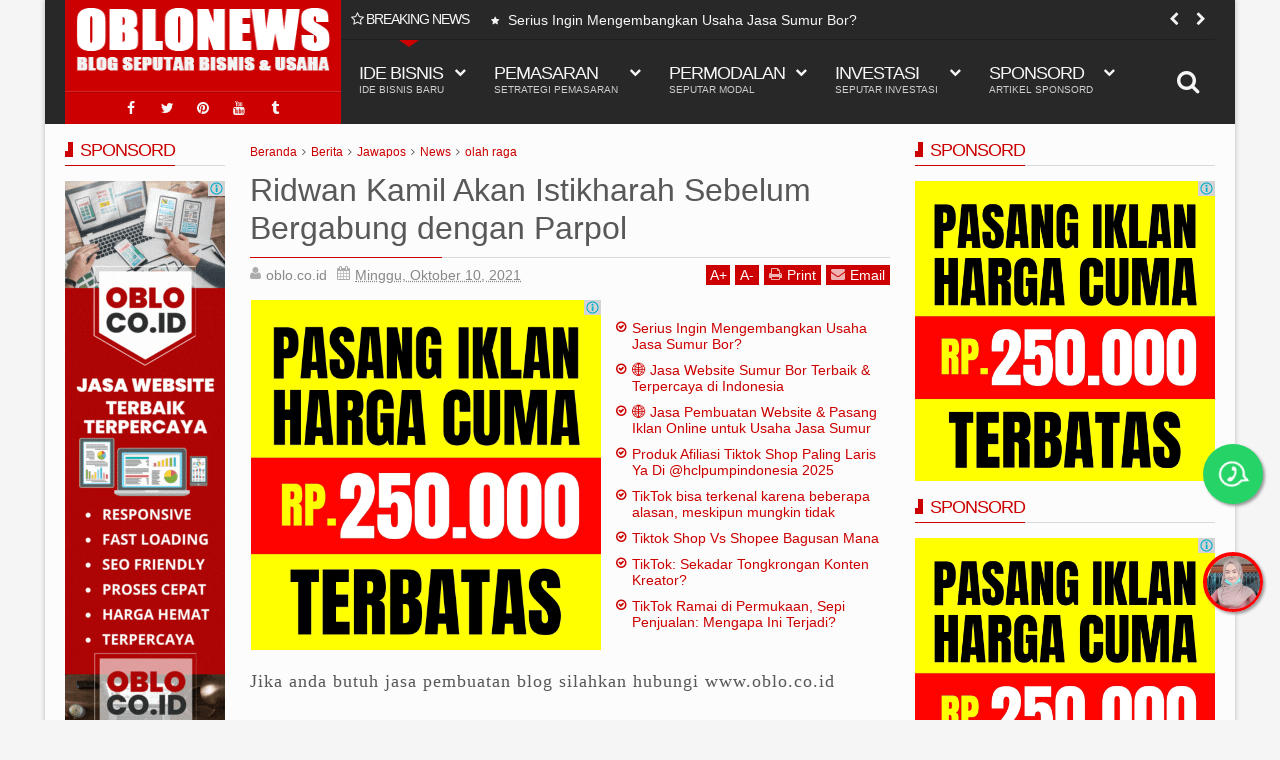

--- FILE ---
content_type: text/javascript; charset=UTF-8
request_url: https://www.news.oblo.co.id/feeds/comments/default?alt=json-in-script&orderby=published&callback=jQuery1113004664827110922731_1768733589661
body_size: 23726
content:
// API callback
jQuery1113004664827110922731_1768733589661({"version":"1.0","encoding":"UTF-8","feed":{"xmlns":"http://www.w3.org/2005/Atom","xmlns$openSearch":"http://a9.com/-/spec/opensearchrss/1.0/","xmlns$gd":"http://schemas.google.com/g/2005","id":{"$t":"tag:blogger.com,1999:blog-6451944331888507594.comments"},"updated":{"$t":"2025-04-10T06:37:43.924+07:00"},"title":{"type":"text","$t":"OBLO NEWS"},"link":[{"rel":"http://schemas.google.com/g/2005#feed","type":"application/atom+xml","href":"https:\/\/www.news.oblo.co.id\/feeds\/comments\/default"},{"rel":"self","type":"application/atom+xml","href":"https:\/\/www.blogger.com\/feeds\/6451944331888507594\/comments\/default?alt=json-in-script\u0026orderby=published"},{"rel":"alternate","type":"text/html","href":"http:\/\/www.news.oblo.co.id\/"},{"rel":"hub","href":"http://pubsubhubbub.appspot.com/"},{"rel":"next","type":"application/atom+xml","href":"https:\/\/www.blogger.com\/feeds\/6451944331888507594\/comments\/default?alt=json-in-script\u0026start-index=26\u0026max-results=25\u0026orderby=published"}],"author":[{"name":{"$t":"Netizen.com"},"uri":{"$t":"http:\/\/www.blogger.com\/profile\/17045777388073689375"},"email":{"$t":"noreply@blogger.com"},"gd$image":{"rel":"http://schemas.google.com/g/2005#thumbnail","width":"16","height":"16","src":"https:\/\/img1.blogblog.com\/img\/b16-rounded.gif"}}],"generator":{"version":"7.00","uri":"http://www.blogger.com","$t":"Blogger"},"openSearch$totalResults":{"$t":"240"},"openSearch$startIndex":{"$t":"1"},"openSearch$itemsPerPage":{"$t":"25"},"entry":[{"id":{"$t":"tag:blogger.com,1999:blog-6451944331888507594.post-7739286821054306884"},"published":{"$t":"2025-04-01T16:11:20.930+07:00"},"updated":{"$t":"2025-04-01T16:11:20.930+07:00"},"title":{"type":"text","$t":"\u0026quot;RESEP JITU JADI KREATOR VIRAL (Versi Basi)\u0026q..."},"content":{"type":"html","$t":"\u0026quot;RESEP JITU JADI KREATOR VIRAL (Versi Basi)\u0026quot;\u003Cbr \/\u003E\u003Cbr \/\u003EStep 1: Goyangin badan 10 detik - Gak perlu skill, yang penting gemulai (atau kaku kayak robot)\u003Cbr \/\u003EStep 2: Pasang wajah norak - Mata melotot, mulut nganga, ekspresi kayak kaget lihat hantu\u003Cbr \/\u003EStep 3: Bikin judul clickbait - \u0026quot;GUE JOGET 5 DETIK LANGSUNG DAPAT 1M VIEWS!! (Gak bohong)\u0026quot;\u003Cbr \/\u003EStep 4: Sekuel-sekuel ngenes - \u0026quot;Part 2-nya gak kalah viral!\u0026quot;, padahal part 1 aja cuma dapet 200 view\u003Cbr \/\u003E\u003Cbr \/\u003EBonus Tip:\u003Cbr \/\u003E\u003Cbr \/\u003E    Kalau gagal? Salahin algoritma\u003Cbr \/\u003E\u003Cbr \/\u003E    Kalau berhasil? Jualan kursus \u0026quot;Jadi Viral Expert\u0026quot; padahal cuma modal nekat\u003Cbr \/\u003E\u003Cbr \/\u003EFAKTA PAHIT:\u003Cbr \/\u003E\u003Cbr \/\u003E    Lu pikir 10.000 view = duit banyak? Cuma cukup buat beli cilok 5 tusuk\u003Cbr \/\u003E\u003Cbr \/\u003E    Konten lo cuma jadi pupuk buat si platform makin kaya\u003Cbr \/\u003E\u003Cbr \/\u003E    Besok udah ganti trend, lo balik lagi jadi \u0026quot;siapa itu?\u0026quot;\u003Cbr \/\u003E\u003Cbr \/\u003E\u0026quot;Gampang kan jadi bintang dadakan? Tinggal ikutin template viral yang udah basi itu. Yang susah tuh bertahan lebih dari 3 bulan!\u0026quot; 😏\u003Cbr \/\u003E\u003Cbr \/\u003E(P.S.: Jangan lupa nyalahin algoritma tiap kali konten lo sepi. Gak mungkin kan salahnya di konten receh lo?)\u003Cbr \/\u003ENew chat\u003Cbr \/\u003E"},"link":[{"rel":"edit","type":"application/atom+xml","href":"https:\/\/www.blogger.com\/feeds\/6451944331888507594\/5555454489342356276\/comments\/default\/7739286821054306884"},{"rel":"self","type":"application/atom+xml","href":"https:\/\/www.blogger.com\/feeds\/6451944331888507594\/5555454489342356276\/comments\/default\/7739286821054306884"},{"rel":"alternate","type":"text/html","href":"https:\/\/www.news.oblo.co.id\/2025\/04\/7-kendala-kreator-konten-solusi-jitunya.html?showComment=1743498680930#c7739286821054306884","title":""}],"author":[{"name":{"$t":"OBLO"},"uri":{"$t":"https:\/\/www.blogger.com\/profile\/10279548692735476464"},"email":{"$t":"noreply@blogger.com"},"gd$image":{"rel":"http://schemas.google.com/g/2005#thumbnail","width":"32","height":"32","src":"\/\/blogger.googleusercontent.com\/img\/b\/R29vZ2xl\/AVvXsEjjm8QAnUiGa7aLKOY9-xY1jCRV7VZZFhpx_OC-dxHs4qnuy67TWsArxYLkz3vN_viFqmnS8nfgZWgme27WGwSKU204kmeYoBYr3Em53yQBox0R8KdsCMYLrH5ZKbRaTA\/s220\/OBLOLOGO.png"}}],"thr$in-reply-to":{"xmlns$thr":"http://purl.org/syndication/thread/1.0","href":"https:\/\/www.news.oblo.co.id\/2025\/04\/7-kendala-kreator-konten-solusi-jitunya.html","ref":"tag:blogger.com,1999:blog-6451944331888507594.post-5555454489342356276","source":"http://www.blogger.com/feeds/6451944331888507594/posts/default/5555454489342356276","type":"text/html"},"gd$extendedProperty":[{"name":"blogger.itemClass","value":"pid-476835268"},{"name":"blogger.displayTime","value":"Selasa, 01 April 2025 pukul 16.11.00 WIB"}]},{"id":{"$t":"tag:blogger.com,1999:blog-6451944331888507594.post-8779616566071363204"},"published":{"$t":"2025-01-29T15:16:53.104+07:00"},"updated":{"$t":"2025-01-29T15:16:53.104+07:00"},"title":{"type":"text","$t":"Jasa Pembuatan Website Pemasaran Sedot WC – Menjan..."},"content":{"type":"html","$t":"Jasa Pembuatan Website Pemasaran Sedot WC – Menjangkau Lebih Banyak Pelanggan! Butuh Website Profesional untuk Usaha Sedot WC Anda? \u003Cbr \/\u003EKami hadir untuk membantu bisnis sedot WC Anda tumbuh pesat dengan website pemasaran yang efektif dan menarik. Website yang kami buat tidak hanya sekadar tampilan, tetapi juga alat pemasaran yang dapat menarik lebih banyak pelanggan.Layanan Kami: Desain Website Menarik \u0026amp; Responsif – Dapat diakses dengan nyaman di semua perangkat.\u003Cbr \/\u003E SEO \u0026amp; Pemasaran Digital – Agar website Anda mudah ditemukan di mesin pencari.\u003Cbr \/\u003E Fitur Kontak \u0026amp; Booking Online – Memudahkan pelanggan untuk menghubungi dan memesan layanan Anda.\u003Cbr \/\u003E Kecepatan \u0026amp; Keamanan – Website cepat dan aman untuk pengalaman pelanggan yang optimal.\u003Cbr \/\u003E Update \u0026amp; Pemeliharaan – Kami juga menyediakan layanan pemeliharaan agar website Anda selalu up-to-date.Kenapa Pilih Kami? Spesialis dalam Website untuk Jasa – Fokus pada pemasaran bisnis seperti jasa sedot WC.\u003Cbr \/\u003E Desain Profesional \u0026amp; User-Friendly – Website yang mudah digunakan dan menarik.\u003Cbr \/\u003E Harga Terjangkau \u0026amp; Paket Fleksibel – Sesuai dengan kebutuhan bisnis Anda. Siap untuk Melangkah Lebih Jauh dengan Website Pemasaran?\u003Cbr \/\u003E Chek Demo di https:\/\/www.sedotwc.oblo.co.id atau kunjungi https:\/\/www.oblo.co.id dan dapatkan penawaran terbaik untuk usaha sedot WC Anda!"},"link":[{"rel":"edit","type":"application/atom+xml","href":"https:\/\/www.blogger.com\/feeds\/6451944331888507594\/4095719092230255520\/comments\/default\/8779616566071363204"},{"rel":"self","type":"application/atom+xml","href":"https:\/\/www.blogger.com\/feeds\/6451944331888507594\/4095719092230255520\/comments\/default\/8779616566071363204"},{"rel":"alternate","type":"text/html","href":"https:\/\/www.news.oblo.co.id\/2023\/09\/jasa-website-sedot-wc-terbaik_13.html?showComment=1738138613104#c8779616566071363204","title":""}],"author":[{"name":{"$t":"Jasablogmu"},"uri":{"$t":"https:\/\/www.blogger.com\/profile\/08564791180558511160"},"email":{"$t":"noreply@blogger.com"},"gd$image":{"rel":"http://schemas.google.com/g/2005#thumbnail","width":"32","height":"32","src":"\/\/blogger.googleusercontent.com\/img\/b\/R29vZ2xl\/AVvXsEjYokWf75ccek3BsJJCJ7WQqTqGCEL7T_j2t1J8lA6vyy3HyPXwUoQOay7GbxYrxoHGdpSerfB60wU9iSzzhtsX47iE-Q0UriV_d_-Xp-ootIt0f4gd-Qv4Lp2XYUCUFrE\/s113\/if_whatsapp_2142581.png"}}],"thr$in-reply-to":{"xmlns$thr":"http://purl.org/syndication/thread/1.0","href":"https:\/\/www.news.oblo.co.id\/2023\/09\/jasa-website-sedot-wc-terbaik_13.html","ref":"tag:blogger.com,1999:blog-6451944331888507594.post-4095719092230255520","source":"http://www.blogger.com/feeds/6451944331888507594/posts/default/4095719092230255520","type":"text/html"},"gd$extendedProperty":[{"name":"blogger.itemClass","value":"pid-843632497"},{"name":"blogger.displayTime","value":"Rabu, 29 Januari 2025 pukul 15.16.00 WIB"}]},{"id":{"$t":"tag:blogger.com,1999:blog-6451944331888507594.post-4113460538619429012"},"published":{"$t":"2025-01-04T12:51:27.349+07:00"},"updated":{"$t":"2025-01-04T12:51:27.349+07:00"},"title":{"type":"text","$t":"**Jasa Sedot WC: Solusi Praktis untuk Mengatasi Ma..."},"content":{"type":"html","$t":"**Jasa Sedot WC: Solusi Praktis untuk Mengatasi Masalah Sanitasi**  \u003Cbr \/\u003E\u003Cbr \/\u003EKebersihan dan kesehatan lingkungan rumah sangat bergantung pada sistem sanitasi yang baik. Salah satu aspek penting dari sistem sanitasi adalah pengelolaan limbah domestik. Jika Anda menghadapi masalah seperti WC mampet, bau tidak sedap, atau tangki septik penuh, menggunakan jasa sedot WC adalah solusi yang tepat.  \u003Cbr \/\u003E\u003Cbr \/\u003E### **Mengapa Jasa Sedot WC Penting?**  \u003Cbr \/\u003E1. **Mengatasi WC Mampet**  \u003Cbr \/\u003E   Saluran WC yang tersumbat dapat mengganggu aktivitas sehari-hari. Jasa sedot WC dilengkapi peralatan modern untuk membersihkan saluran dengan cepat dan efektif.  \u003Cbr \/\u003E\u003Cbr \/\u003E2. **Mengosongkan Tangki Septik**  \u003Cbr \/\u003E   Tangki septik yang penuh dapat menyebabkan limbah meluap dan mencemari lingkungan. Dengan menggunakan jasa sedot WC, tangki septik Anda akan dibersihkan secara tuntas.  \u003Cbr \/\u003E\u003Cbr \/\u003E3. **Mencegah Masalah Lingkungan**  \u003Cbr \/\u003E   Limbah yang tidak dikelola dengan baik dapat mencemari air tanah dan menimbulkan bau tidak sedap. Sedot WC membantu menjaga kebersihan lingkungan sekitar.  \u003Cbr \/\u003E\u003Cbr \/\u003E### **Keunggulan Menggunakan Jasa Sedot WC Profesional**  \u003Cbr \/\u003E- **Cepat dan Efisien**  \u003Cbr \/\u003E  Tim profesional akan menangani masalah WC Anda dengan cepat menggunakan peralatan canggih.  \u003Cbr \/\u003E- **Harga Terjangkau**  \u003Cbr \/\u003E  Layanan ini biasanya menawarkan paket sesuai kebutuhan dengan harga yang kompetitif.  \u003Cbr \/\u003E- **Bergaransi**  \u003Cbr \/\u003E  Banyak penyedia jasa memberikan garansi untuk memastikan pelanggan puas dengan hasilnya.  \u003Cbr \/\u003E\u003Cbr \/\u003E### **Kapan Harus Menggunakan Jasa Sedot WC?**  \u003Cbr \/\u003E- WC tidak bisa digunakan karena mampet.  \u003Cbr \/\u003E- Tangki septik sudah penuh (biasanya setiap 3-5 tahun).  \u003Cbr \/\u003E- Bau tidak sedap tercium di sekitar area WC atau septic tank.  \u003Cbr \/\u003E- Air limbah sulit mengalir saat menyiram WC.  \u003Cbr \/\u003E\u003Cbr \/\u003E### **Tips Memilih Jasa Sedot WC Terbaik**  \u003Cbr \/\u003E1. **Cek Reputasi**  \u003Cbr \/\u003E   Pilih penyedia jasa yang memiliki ulasan positif dan pengalaman.  \u003Cbr \/\u003E2. **Tanyakan Layanan yang Ditawarkan**  \u003Cbr \/\u003E   Pastikan jasa meliputi pembersihan menyeluruh hingga perbaikan saluran jika diperlukan.  \u003Cbr \/\u003E3. **Transparansi Harga**  \u003Cbr \/\u003E   Hindari jasa yang tidak memberikan rincian biaya di awal.  \u003Cbr \/\u003E\u003Cbr \/\u003EDengan menggunakan jasa sedot WC yang tepat, Anda tidak hanya mendapatkan solusi praktis, tetapi juga membantu menjaga kebersihan dan kesehatan lingkungan. Jangan ragu untuk menghubungi jasa profesional saat masalah sanitasi muncul di rumah Anda!  \u003Cbr \/\u003E\u003Cbr \/\u003EApakah Anda ingin menambahkan detail lokasi atau promosi untuk layanan ini? 😊"},"link":[{"rel":"edit","type":"application/atom+xml","href":"https:\/\/www.blogger.com\/feeds\/6451944331888507594\/761064990567933775\/comments\/default\/4113460538619429012"},{"rel":"self","type":"application/atom+xml","href":"https:\/\/www.blogger.com\/feeds\/6451944331888507594\/761064990567933775\/comments\/default\/4113460538619429012"},{"rel":"alternate","type":"text/html","href":"https:\/\/www.news.oblo.co.id\/2025\/01\/jasa-sedot-wc-profesional-dan.html?showComment=1735969887349#c4113460538619429012","title":""}],"author":[{"name":{"$t":"OBLO"},"uri":{"$t":"https:\/\/www.blogger.com\/profile\/10279548692735476464"},"email":{"$t":"noreply@blogger.com"},"gd$image":{"rel":"http://schemas.google.com/g/2005#thumbnail","width":"32","height":"32","src":"\/\/blogger.googleusercontent.com\/img\/b\/R29vZ2xl\/AVvXsEjjm8QAnUiGa7aLKOY9-xY1jCRV7VZZFhpx_OC-dxHs4qnuy67TWsArxYLkz3vN_viFqmnS8nfgZWgme27WGwSKU204kmeYoBYr3Em53yQBox0R8KdsCMYLrH5ZKbRaTA\/s220\/OBLOLOGO.png"}}],"thr$in-reply-to":{"xmlns$thr":"http://purl.org/syndication/thread/1.0","href":"https:\/\/www.news.oblo.co.id\/2025\/01\/jasa-sedot-wc-profesional-dan.html","ref":"tag:blogger.com,1999:blog-6451944331888507594.post-761064990567933775","source":"http://www.blogger.com/feeds/6451944331888507594/posts/default/761064990567933775","type":"text/html"},"gd$extendedProperty":[{"name":"blogger.itemClass","value":"pid-476835268"},{"name":"blogger.displayTime","value":"Sabtu, 04 Januari 2025 pukul 12.51.00 WIB"}]},{"id":{"$t":"tag:blogger.com,1999:blog-6451944331888507594.post-2914233566850030031"},"published":{"$t":"2024-06-03T03:11:51.825+07:00"},"updated":{"$t":"2024-06-03T03:11:51.825+07:00"},"title":{"type":"text","$t":"Cara memasarkan usaha sedot WC yang efektif dan ef..."},"content":{"type":"html","$t":"Cara memasarkan usaha sedot WC yang efektif dan efisien meliputi beberapa strategi berikut:\u003Cbr \/\u003E\u003Cbr \/\u003E1. **Pemasangan Iklan**: Pasang iklan sedot WC di tiang listrik atau lokasi strategis lainnya untuk meningkatkan kesadaran konsumen terhadap jasa sedot WC[1][2].\u003Cbr \/\u003E\u003Cbr \/\u003E2. **Pamflet dan Brosur**: Pasang pamflet di lokasi yang ramai, seperti pinggir jalan, dan bagikan brosur untuk mempromosikan jasa sedot WC[1][2].\u003Cbr \/\u003E\u003Cbr \/\u003E3. **Reklame dan Neon Box**: Pasang reklame dan neon box untuk meningkatkan visibilitas bisnis sedot WC[1].\u003Cbr \/\u003E\u003Cbr \/\u003E4. **Promosi di Internet**: Gunakan media sosial seperti Facebook, Instagram, Twitter, dan lain-lain untuk mempromosikan bisnis sedot WC secara gratis dan efektif[1][2].\u003Cbr \/\u003E\u003Cbr \/\u003E5. **Spanduk**: Pasang spanduk di lokasi strategis untuk meningkatkan kesadaran konsumen terhadap jasa sedot WC[1].\u003Cbr \/\u003E\u003Cbr \/\u003E6. **Pemasangan Iklan di Internet**: Pasang iklan di internet untuk mempromosikan bisnis sedot WC secara efektif dan luas[1].\u003Cbr \/\u003E\u003Cbr \/\u003E7. **Kerjasama**: Bekerjasama dengan kalangan lembaga pemerintahan, perusahaan swasta, RT, RW, kecamatan, kantor desa, dan lain-lain untuk memperkenalkan bisnis sedot WC[1].\u003Cbr \/\u003E\u003Cbr \/\u003E8. **Pelayanan Memuaskan**: Berikan pelayanan terbaik yang memuaskan konsumen dengan melakukan penyedotan WC dan tinja secara bersih dan rapi[1].\u003Cbr \/\u003E\u003Cbr \/\u003E9. **Harga yang Kompetitif**: Tawarkan harga yang lebih murah daripada kompetitor untuk meningkatkan kesadaran konsumen terhadap jasa sedot WC[1].\u003Cbr \/\u003E\u003Cbr \/\u003E10. **Layanan Pelengkap**: Tawarkan layanan pelengkap seperti sedot galian lumpur proyek, sedot limbah catering, sedot limbah restoran, sedot limbah pabrik, sedot drainase kota, dan lain-lain untuk meningkatkan citra bisnis sedot WC[1].\u003Cbr \/\u003E\u003Cbr \/\u003EDengan menggunakan strategi-strategi ini, bisnis sedot WC dapat dipromosikan secara efektif dan efisien untuk meningkatkan kesadaran konsumen dan meningkatkan keuntungan bisnis.\u003Cbr \/\u003E"},"link":[{"rel":"edit","type":"application/atom+xml","href":"https:\/\/www.blogger.com\/feeds\/6451944331888507594\/8929169125135045524\/comments\/default\/2914233566850030031"},{"rel":"self","type":"application/atom+xml","href":"https:\/\/www.blogger.com\/feeds\/6451944331888507594\/8929169125135045524\/comments\/default\/2914233566850030031"},{"rel":"alternate","type":"text/html","href":"https:\/\/www.news.oblo.co.id\/2024\/02\/keyword-iklan-google-ads-usaha-sedot-wc.html?showComment=1717359111825#c2914233566850030031","title":""}],"author":[{"name":{"$t":"OBLO"},"uri":{"$t":"https:\/\/www.blogger.com\/profile\/10279548692735476464"},"email":{"$t":"noreply@blogger.com"},"gd$image":{"rel":"http://schemas.google.com/g/2005#thumbnail","width":"32","height":"32","src":"\/\/blogger.googleusercontent.com\/img\/b\/R29vZ2xl\/AVvXsEjjm8QAnUiGa7aLKOY9-xY1jCRV7VZZFhpx_OC-dxHs4qnuy67TWsArxYLkz3vN_viFqmnS8nfgZWgme27WGwSKU204kmeYoBYr3Em53yQBox0R8KdsCMYLrH5ZKbRaTA\/s220\/OBLOLOGO.png"}}],"thr$in-reply-to":{"xmlns$thr":"http://purl.org/syndication/thread/1.0","href":"https:\/\/www.news.oblo.co.id\/2024\/02\/keyword-iklan-google-ads-usaha-sedot-wc.html","ref":"tag:blogger.com,1999:blog-6451944331888507594.post-8929169125135045524","source":"http://www.blogger.com/feeds/6451944331888507594/posts/default/8929169125135045524","type":"text/html"},"gd$extendedProperty":[{"name":"blogger.itemClass","value":"pid-476835268"},{"name":"blogger.displayTime","value":"Senin, 03 Juni 2024 pukul 03.11.00 WIB"}]},{"id":{"$t":"tag:blogger.com,1999:blog-6451944331888507594.post-8005761983094759637"},"published":{"$t":"2024-02-21T03:00:37.158+07:00"},"updated":{"$t":"2024-02-21T03:00:37.158+07:00"},"title":{"type":"text","$t":"Optimasi Iklan Google Ads untuk Usaha Sedot WC: Pa..."},"content":{"type":"html","$t":"Optimasi Iklan Google Ads untuk Usaha Sedot WC: Panduan Praktis untuk Meningkatkan Visibilitas dan Klik\u003Cbr \/\u003E\u003Cbr \/\u003EDalam era digital ini, keberadaan online menjadi kunci keberhasilan bagi berbagai jenis usaha, termasuk jasa sedot WC. Google Ads adalah salah satu alat pemasaran online yang sangat efektif untuk meningkatkan visibilitas bisnis Anda. Namun, untuk mendapatkan hasil terbaik, perlu dilakukan optimasi iklan. Berikut adalah panduan praktis untuk mengoptimalkan iklan Google Ads untuk usaha sedot WC Anda:\u003Cbr \/\u003E\u003Cbr \/\u003E1. Pemilihan Kata Kunci yang Tepat\u003Cbr \/\u003E\u003Cbr \/\u003EPilih kata kunci yang relevan dengan layanan sedot WC Anda. Gunakan alat riset kata kunci Google untuk menemukan kata kunci yang sering dicari oleh calon pelanggan. Pastikan untuk mencakup variasi kata kunci, seperti \u0026quot;sedot WC darurat\u0026quot; atau \u0026quot;layanan sedot limbah.\u0026quot;\u003Cbr \/\u003E\u003Cbr \/\u003E2. Penyesuaian Lokasi Geografis\u003Cbr \/\u003E\u003Cbr \/\u003EJika usaha sedot WC Anda melayani daerah tertentu, sesuaikan penargetan iklan Anda berdasarkan lokasi geografis. Ini akan memastikan iklan Anda muncul di wilayah yang relevan, meningkatkan peluang mendapatkan pelanggan lokal.\u003Cbr \/\u003E\u003Cbr \/\u003E3. Penjadwalan Iklan yang Tepat\u003Cbr \/\u003E\u003Cbr \/\u003EAtur penjadwalan iklan agar muncul pada waktu yang paling strategis. Misalnya, pastikan iklan muncul pada jam-jam sibuk atau hari-hari di mana permintaan layanan sedot WC cenderung tinggi. Pengaturan penjadwalan yang tepat dapat mengoptimalkan anggaran iklan Anda.\u003Cbr \/\u003E\u003Cbr \/\u003E4. Penargetan Jenis Pencarian yang Relevan\u003Cbr \/\u003E\u003Cbr \/\u003EGoogle Ads memungkinkan penargetan berdasarkan jenis pencarian. Pertimbangkan untuk menggunakan kata kunci yang bersifat informatif (awareness), pertimbangkan pengguna yang mencari informasi tentang masalah saluran WC mereka. Selain itu, pastikan untuk menggabungkan kata kunci transaksional (transaksi), seperti \u0026quot;sedot WC harga terbaik.\u0026quot;\u003Cbr \/\u003E\u003Cbr \/\u003E5. Penyegmentasian Grup Iklan yang Tepat\u003Cbr \/\u003E\u003Cbr \/\u003EBuat grup iklan yang terfokus dengan menyusun kata kunci yang relevan dan iklan yang sesuai. Misalnya, buat grup iklan terpisah untuk layanan sedot WC darurat dan layanan rutin. Ini memungkinkan Anda membuat iklan yang lebih spesifik dan menargetkan kelompok pelanggan yang tepat.\u003Cbr \/\u003E\u003Cbr \/\u003E6. Penulisan Iklan yang Menarik dan Jelas\u003Cbr \/\u003E\u003Cbr \/\u003ETulis iklan dengan judul yang menarik dan deskripsi yang jelas. Gambarkan manfaat unik dari layanan sedot WC Anda dan sertakan \u0026quot;call-to-action\u0026quot; yang mengajak pengguna untuk menghubungi Anda segera.\u003Cbr \/\u003E\u003Cbr \/\u003E7. Pengoptimalan Halaman Tujuan\u003Cbr \/\u003E\u003Cbr \/\u003EPastikan bahwa halaman tujuan yang diarahkan oleh iklan Anda memberikan informasi yang lengkap dan relevan. Optimalisasi halaman tujuan untuk konversi dengan menyertakan formulir kontak atau nomor telepon yang mudah diakses.\u003Cbr \/\u003E\u003Cbr \/\u003E8. Analisis dan Pemantauan Kinerja\u003Cbr \/\u003E\u003Cbr \/\u003ETerus pantau dan analisis kinerja iklan Anda. Gunakan alat analitik seperti Google Analytics untuk memahami perilaku pengguna dan melihat metrik kinerja seperti tingkat konversi, biaya per klik, dan ROI. Dengan memahami data ini, Anda dapat terus mengoptimalkan kampanye iklan Anda.\u003Cbr \/\u003E\u003Cbr \/\u003EDengan mengikuti panduan ini dan terus mengoptimalkan kampanye iklan Google Ads Anda, Anda dapat meningkatkan visibilitas usaha sedot WC Anda secara online dan meningkatkan peluang mendapatkan pelanggan baru."},"link":[{"rel":"edit","type":"application/atom+xml","href":"https:\/\/www.blogger.com\/feeds\/6451944331888507594\/8929169125135045524\/comments\/default\/8005761983094759637"},{"rel":"self","type":"application/atom+xml","href":"https:\/\/www.blogger.com\/feeds\/6451944331888507594\/8929169125135045524\/comments\/default\/8005761983094759637"},{"rel":"alternate","type":"text/html","href":"https:\/\/www.news.oblo.co.id\/2024\/02\/keyword-iklan-google-ads-usaha-sedot-wc.html?showComment=1708459237158#c8005761983094759637","title":""}],"author":[{"name":{"$t":"Jasa Web Dan Iklan Sedot Wc "},"uri":{"$t":"https:\/\/www.blogger.com\/profile\/03772925329733653082"},"email":{"$t":"noreply@blogger.com"},"gd$image":{"rel":"http://schemas.google.com/g/2005#thumbnail","width":"32","height":"32","src":"\/\/blogger.googleusercontent.com\/img\/b\/R29vZ2xl\/AVvXsEiR21yPgTDBL2rDep-LwiRvS7ZnmpKSbEK9zvhSIKV2G6IHwYPnOFFW92OmBz_Yw8cfd2Ny9c5Sr5LLw0FItXSneisLXmaEryOkotIviWy8aTfkO3XXoWBc9F2deD4yOg\/s113\/77cbcd435b0ba99f5e37c01302001a06.gif"}}],"thr$in-reply-to":{"xmlns$thr":"http://purl.org/syndication/thread/1.0","href":"https:\/\/www.news.oblo.co.id\/2024\/02\/keyword-iklan-google-ads-usaha-sedot-wc.html","ref":"tag:blogger.com,1999:blog-6451944331888507594.post-8929169125135045524","source":"http://www.blogger.com/feeds/6451944331888507594/posts/default/8929169125135045524","type":"text/html"},"gd$extendedProperty":[{"name":"blogger.itemClass","value":"pid-997535536"},{"name":"blogger.displayTime","value":"Rabu, 21 Februari 2024 pukul 03.00.00 WIB"}]},{"id":{"$t":"tag:blogger.com,1999:blog-6451944331888507594.post-6161504920784055320"},"published":{"$t":"2024-02-21T02:55:06.477+07:00"},"updated":{"$t":"2024-02-21T02:55:06.477+07:00"},"title":{"type":"text","$t":"Jasa Sedot WC Terdekat: Solusi Tepat untuk Masalah..."},"content":{"type":"html","$t":"Jasa Sedot WC Terdekat: Solusi Tepat untuk Masalah Saluran Pembuangan\u003Cbr \/\u003E\u003Cbr \/\u003EKetika masalah saluran pembuangan seperti WC tersumbat terjadi di rumah atau tempat bisnis Anda, mencari jasa sedot WC terdekat bisa menjadi langkah yang sangat tepat. Layanan ini tidak hanya membantu mengatasi masalah secara efektif tetapi juga memastikan kenyamanan dan kebersihan lingkungan sekitar.\u003Cbr \/\u003E\u003Cbr \/\u003E1. Mengapa Memilih Jasa Sedot WC Terdekat?\u003Cbr \/\u003E\u003Cbr \/\u003EPertama-tama, memilih jasa sedot WC terdekat memiliki beberapa keunggulan. Waktu respons yang cepat menjadi salah satu faktor utama, karena semakin cepat penanganan dilakukan, semakin sedikit kerusakan yang mungkin terjadi pada sistem saluran pembuangan. Selain itu, jasa yang berlokasi dekat dengan Anda cenderung lebih familiar dengan kondisi lingkungan setempat, sehingga dapat memberikan solusi yang lebih cepat dan efisien.\u003Cbr \/\u003E\u003Cbr \/\u003E2. Profesionalisme dalam Penanganan Masalah WC\u003Cbr \/\u003E\u003Cbr \/\u003EJasa sedot WC terdekat umumnya menyediakan layanan yang dilakukan oleh tim profesional yang terlatih dan berpengalaman. Mereka dilengkapi dengan peralatan canggih dan pengetahuan yang cukup untuk mengatasi berbagai masalah saluran pembuangan, mulai dari penyedotan limbah hingga perbaikan pipa yang rusak. Keahlian ini penting untuk memastikan bahwa pekerjaan dilakukan dengan baik tanpa menimbulkan masalah tambahan.\u003Cbr \/\u003E\u003Cbr \/\u003E3. Layanan Darurat 24 Jam\u003Cbr \/\u003E\u003Cbr \/\u003EMasalah saluran pembuangan bisa terjadi kapan saja, tanpa peringatan. Oleh karena itu, jasa sedot WC terdekat biasanya menyediakan layanan darurat 24 jam. Ini memberikan kepastian bahwa bantuan dapat segera diberikan setiap saat, bahkan di tengah malam atau hari libur. Dengan begitu, Anda tidak perlu khawatir menunggu lama untuk menyelesaikan masalah yang mendesak.\u003Cbr \/\u003E\u003Cbr \/\u003E4. Peralatan dan Teknologi Terkini\u003Cbr \/\u003E\u003Cbr \/\u003EJasa sedot WC yang profesional dan terdekat biasanya menggunakan peralatan dan teknologi terkini. Teknologi ini mencakup kamera inspeksi saluran untuk mendeteksi penyumbatan atau kerusakan tanpa perlu membongkar pipa secara fisik. Peralatan canggih ini membantu mempercepat proses identifikasi masalah dan memungkinkan solusi yang lebih tepat.\u003Cbr \/\u003E\u003Cbr \/\u003E5. Upaya Ramah Lingkungan\u003Cbr \/\u003E\u003Cbr \/\u003ESebagian besar jasa sedot WC terdekat juga peduli terhadap lingkungan. Mereka akan memastikan bahwa limbah yang disedot dan dibuang sesuai dengan standar kebersihan dan keamanan lingkungan. Beberapa bahkan menerapkan praktik daur ulang untuk limbah yang dapat diproses kembali.\u003Cbr \/\u003E\u003Cbr \/\u003EPenutup: Memilih dengan Bijak\u003Cbr \/\u003E\u003Cbr \/\u003EDalam memilih jasa sedot WC terdekat, pastikan untuk melakukan riset terlebih dahulu. Baca ulasan pelanggan, periksa reputasi perusahaan, dan pastikan bahwa mereka memiliki lisensi dan asuransi yang diperlukan. Dengan memilih jasa sedot WC yang profesional dan terdekat, Anda dapat dengan cepat dan efektif mengatasi masalah saluran pembuangan tanpa harus mengalami kesulitan yang berlebihan."},"link":[{"rel":"edit","type":"application/atom+xml","href":"https:\/\/www.blogger.com\/feeds\/6451944331888507594\/4662485884914796356\/comments\/default\/6161504920784055320"},{"rel":"self","type":"application/atom+xml","href":"https:\/\/www.blogger.com\/feeds\/6451944331888507594\/4662485884914796356\/comments\/default\/6161504920784055320"},{"rel":"alternate","type":"text/html","href":"https:\/\/www.news.oblo.co.id\/2024\/02\/nomor-jasa-sedot-wc-terdekat-jakarta.html?showComment=1708458906477#c6161504920784055320","title":""}],"author":[{"name":{"$t":"Jasa Web Dan Iklan Sedot Wc "},"uri":{"$t":"https:\/\/www.blogger.com\/profile\/03772925329733653082"},"email":{"$t":"noreply@blogger.com"},"gd$image":{"rel":"http://schemas.google.com/g/2005#thumbnail","width":"32","height":"32","src":"\/\/blogger.googleusercontent.com\/img\/b\/R29vZ2xl\/AVvXsEiR21yPgTDBL2rDep-LwiRvS7ZnmpKSbEK9zvhSIKV2G6IHwYPnOFFW92OmBz_Yw8cfd2Ny9c5Sr5LLw0FItXSneisLXmaEryOkotIviWy8aTfkO3XXoWBc9F2deD4yOg\/s113\/77cbcd435b0ba99f5e37c01302001a06.gif"}}],"thr$in-reply-to":{"xmlns$thr":"http://purl.org/syndication/thread/1.0","href":"https:\/\/www.news.oblo.co.id\/2024\/02\/nomor-jasa-sedot-wc-terdekat-jakarta.html","ref":"tag:blogger.com,1999:blog-6451944331888507594.post-4662485884914796356","source":"http://www.blogger.com/feeds/6451944331888507594/posts/default/4662485884914796356","type":"text/html"},"gd$extendedProperty":[{"name":"blogger.itemClass","value":"pid-997535536"},{"name":"blogger.displayTime","value":"Rabu, 21 Februari 2024 pukul 02.55.00 WIB"}]},{"id":{"$t":"tag:blogger.com,1999:blog-6451944331888507594.post-2003789042902609405"},"published":{"$t":"2024-02-16T14:05:18.125+07:00"},"updated":{"$t":"2024-02-16T14:05:18.125+07:00"},"title":{"type":"text","$t":"Kami adalah Jasa Sedot WC Jakarta Bekasi Depok Bog..."},"content":{"type":"html","$t":"Kami adalah Jasa Sedot WC Jakarta Bekasi Depok Bogor Tangerang Termurah\u003Cbr \/\u003EHarga Murah Banyak Armada Tanpa Antri, Langsung Datang.\u003Cbr \/\u003EAnda Cukup Duduk Manis Terima Beres Tanpa Repot\u003Cbr \/\u003E\u003Cbr \/\u003EKami Jasa Sedot WC Jakarta menyediakan layanan sedot WC professional yang berdiri lebih dari 7 tahun berkerja untuk penyedotan septic tank dan jasa sedot limbah lainnya yang berprofesional dan berpengalaman.\u003Cbr \/\u003EArmada Banyak Tanpa Khawatir Antri\u003Cbr \/\u003EKelebihan Layanan Kami\u003Cbr \/\u003E\u003Cbr \/\u003ESejak Tahun 2012 Berdiri\u003Cbr \/\u003EMemiliki Banyak Armada\u003Cbr \/\u003EMemiliki Banyak Cabang\u003Cbr \/\u003ETerima Beres Tanpa Bongkar\u003Cbr \/\u003ESatu Kali Sedot Langsung Lancar\u003Cbr \/\u003ESudah Dipercaya Ribuan Customer\u003Cbr \/\u003EAda Garansi Pekerjaan "},"link":[{"rel":"edit","type":"application/atom+xml","href":"https:\/\/www.blogger.com\/feeds\/6451944331888507594\/2389036029860189911\/comments\/default\/2003789042902609405"},{"rel":"self","type":"application/atom+xml","href":"https:\/\/www.blogger.com\/feeds\/6451944331888507594\/2389036029860189911\/comments\/default\/2003789042902609405"},{"rel":"alternate","type":"text/html","href":"https:\/\/www.news.oblo.co.id\/2024\/02\/jasa-website-sedot-wc-bekasi-tangerang.html?showComment=1708067118125#c2003789042902609405","title":""}],"author":[{"name":{"$t":"Jasa Web Dan Iklan Sedot Wc "},"uri":{"$t":"https:\/\/www.blogger.com\/profile\/03772925329733653082"},"email":{"$t":"noreply@blogger.com"},"gd$image":{"rel":"http://schemas.google.com/g/2005#thumbnail","width":"32","height":"32","src":"\/\/blogger.googleusercontent.com\/img\/b\/R29vZ2xl\/AVvXsEiR21yPgTDBL2rDep-LwiRvS7ZnmpKSbEK9zvhSIKV2G6IHwYPnOFFW92OmBz_Yw8cfd2Ny9c5Sr5LLw0FItXSneisLXmaEryOkotIviWy8aTfkO3XXoWBc9F2deD4yOg\/s113\/77cbcd435b0ba99f5e37c01302001a06.gif"}}],"thr$in-reply-to":{"xmlns$thr":"http://purl.org/syndication/thread/1.0","href":"https:\/\/www.news.oblo.co.id\/2024\/02\/jasa-website-sedot-wc-bekasi-tangerang.html","ref":"tag:blogger.com,1999:blog-6451944331888507594.post-2389036029860189911","source":"http://www.blogger.com/feeds/6451944331888507594/posts/default/2389036029860189911","type":"text/html"},"gd$extendedProperty":[{"name":"blogger.itemClass","value":"pid-997535536"},{"name":"blogger.displayTime","value":"Jumat, 16 Februari 2024 pukul 14.05.00 WIB"}]},{"id":{"$t":"tag:blogger.com,1999:blog-6451944331888507594.post-6631402132120244338"},"published":{"$t":"2024-02-15T00:01:28.729+07:00"},"updated":{"$t":"2024-02-15T00:01:28.729+07:00"},"title":{"type":"text","$t":"Saya percaya kalau ini layanan jasa website sedot ..."},"content":{"type":"html","$t":"Saya percaya kalau ini layanan jasa website sedot wc paling top markotop"},"link":[{"rel":"edit","type":"application/atom+xml","href":"https:\/\/www.blogger.com\/feeds\/6451944331888507594\/4095719092230255520\/comments\/default\/6631402132120244338"},{"rel":"self","type":"application/atom+xml","href":"https:\/\/www.blogger.com\/feeds\/6451944331888507594\/4095719092230255520\/comments\/default\/6631402132120244338"},{"rel":"alternate","type":"text/html","href":"https:\/\/www.news.oblo.co.id\/2023\/09\/jasa-website-sedot-wc-terbaik_13.html?showComment=1707930088729#c6631402132120244338","title":""}],"author":[{"name":{"$t":"Jasa Web Dan Iklan Sedot Wc "},"uri":{"$t":"https:\/\/www.blogger.com\/profile\/03772925329733653082"},"email":{"$t":"noreply@blogger.com"},"gd$image":{"rel":"http://schemas.google.com/g/2005#thumbnail","width":"32","height":"32","src":"\/\/blogger.googleusercontent.com\/img\/b\/R29vZ2xl\/AVvXsEiR21yPgTDBL2rDep-LwiRvS7ZnmpKSbEK9zvhSIKV2G6IHwYPnOFFW92OmBz_Yw8cfd2Ny9c5Sr5LLw0FItXSneisLXmaEryOkotIviWy8aTfkO3XXoWBc9F2deD4yOg\/s113\/77cbcd435b0ba99f5e37c01302001a06.gif"}}],"thr$in-reply-to":{"xmlns$thr":"http://purl.org/syndication/thread/1.0","href":"https:\/\/www.news.oblo.co.id\/2023\/09\/jasa-website-sedot-wc-terbaik_13.html","ref":"tag:blogger.com,1999:blog-6451944331888507594.post-4095719092230255520","source":"http://www.blogger.com/feeds/6451944331888507594/posts/default/4095719092230255520","type":"text/html"},"gd$extendedProperty":[{"name":"blogger.itemClass","value":"pid-997535536"},{"name":"blogger.displayTime","value":"Kamis, 15 Februari 2024 pukul 00.01.00 WIB"}]},{"id":{"$t":"tag:blogger.com,1999:blog-6451944331888507594.post-1534344962132150364"},"published":{"$t":"2024-02-13T22:19:43.584+07:00"},"updated":{"$t":"2024-02-13T22:19:43.584+07:00"},"title":{"type":"text","$t":"Cara paling cepat untuk mengembangkan usaha sedot ..."},"content":{"type":"html","$t":"Cara paling cepat untuk mengembangkan usaha sedot wc adalah menggunakan website dan jasa iklannya OBLO.CO.ID"},"link":[{"rel":"edit","type":"application/atom+xml","href":"https:\/\/www.blogger.com\/feeds\/6451944331888507594\/784820665471662413\/comments\/default\/1534344962132150364"},{"rel":"self","type":"application/atom+xml","href":"https:\/\/www.blogger.com\/feeds\/6451944331888507594\/784820665471662413\/comments\/default\/1534344962132150364"},{"rel":"alternate","type":"text/html","href":"https:\/\/www.news.oblo.co.id\/2023\/01\/buka-usaha-sedot-wc-tips-dan-triknya.html?showComment=1707837583584#c1534344962132150364","title":""}],"author":[{"name":{"$t":"Jasa Web Dan Iklan Sedot Wc "},"uri":{"$t":"https:\/\/www.blogger.com\/profile\/03772925329733653082"},"email":{"$t":"noreply@blogger.com"},"gd$image":{"rel":"http://schemas.google.com/g/2005#thumbnail","width":"32","height":"32","src":"\/\/blogger.googleusercontent.com\/img\/b\/R29vZ2xl\/AVvXsEiR21yPgTDBL2rDep-LwiRvS7ZnmpKSbEK9zvhSIKV2G6IHwYPnOFFW92OmBz_Yw8cfd2Ny9c5Sr5LLw0FItXSneisLXmaEryOkotIviWy8aTfkO3XXoWBc9F2deD4yOg\/s113\/77cbcd435b0ba99f5e37c01302001a06.gif"}}],"thr$in-reply-to":{"xmlns$thr":"http://purl.org/syndication/thread/1.0","href":"https:\/\/www.news.oblo.co.id\/2023\/01\/buka-usaha-sedot-wc-tips-dan-triknya.html","ref":"tag:blogger.com,1999:blog-6451944331888507594.post-784820665471662413","source":"http://www.blogger.com/feeds/6451944331888507594/posts/default/784820665471662413","type":"text/html"},"gd$extendedProperty":[{"name":"blogger.itemClass","value":"pid-997535536"},{"name":"blogger.displayTime","value":"Selasa, 13 Februari 2024 pukul 22.19.00 WIB"}]},{"id":{"$t":"tag:blogger.com,1999:blog-6451944331888507594.post-3048103317990746538"},"published":{"$t":"2024-02-06T19:07:23.231+07:00"},"updated":{"$t":"2024-02-06T19:07:23.231+07:00"},"title":{"type":"text","$t":"1. \u0026quot;Sedot WC Siap 24\/7, Masalah WC Anda Jadi ..."},"content":{"type":"html","$t":"1. \u0026quot;Sedot WC Siap 24\/7, Masalah WC Anda Jadi Pekerjaan Kami!\u0026quot;\u003Cbr \/\u003E2. \u0026quot;WC Mampet? Panggil Kami, Masalah Selesai Tanpa Repot!\u0026quot;\u003Cbr \/\u003E3. \u0026quot;Bebas Masalah WC dengan Layanan Sedot Profesional Kami!\u0026quot;\u003Cbr \/\u003E4. \u0026quot;Sedot WC: Solusi Cepat, Harga Terjangkau, Kualitas Terbaik!\u0026quot;\u003Cbr \/\u003E5. \u0026quot;WC Bersih, Hidup Sehat! Percayakan pada Jasa Sedot WC Terpercaya!\u0026quot;\u003Cbr \/\u003E6. \u0026quot;Sedot WC Ekspres: Cepat, Bersih, Tanpa Bekal Masalah!\u0026quot;\u003Cbr \/\u003E7. \u0026quot;Mampet? Tidak Perlu Stress! Layanan Sedot WC Kami Siap Bantu!\u0026quot;\u003Cbr \/\u003E8. \u0026quot;Sedot WC, Solusi Tepat untuk Kebersihan dan Kenyamanan Anda!\u0026quot;\u003Cbr \/\u003E9. \u0026quot;WC Tersumbat? Panggil Ahli Sedot WC, Masalah Teratasi!\u0026quot;\u003Cbr \/\u003E10. \u0026quot;Bebas Mampet, Bebas Khawatir! Layanan Sedot WC Terbaik di Kota!\u0026quot;"},"link":[{"rel":"edit","type":"application/atom+xml","href":"https:\/\/www.blogger.com\/feeds\/6451944331888507594\/2389036029860189911\/comments\/default\/3048103317990746538"},{"rel":"self","type":"application/atom+xml","href":"https:\/\/www.blogger.com\/feeds\/6451944331888507594\/2389036029860189911\/comments\/default\/3048103317990746538"},{"rel":"alternate","type":"text/html","href":"https:\/\/www.news.oblo.co.id\/2024\/02\/jasa-website-sedot-wc-bekasi-tangerang.html?showComment=1707221243231#c3048103317990746538","title":""}],"author":[{"name":{"$t":"OBLO"},"uri":{"$t":"https:\/\/www.blogger.com\/profile\/10279548692735476464"},"email":{"$t":"noreply@blogger.com"},"gd$image":{"rel":"http://schemas.google.com/g/2005#thumbnail","width":"32","height":"32","src":"\/\/blogger.googleusercontent.com\/img\/b\/R29vZ2xl\/AVvXsEjjm8QAnUiGa7aLKOY9-xY1jCRV7VZZFhpx_OC-dxHs4qnuy67TWsArxYLkz3vN_viFqmnS8nfgZWgme27WGwSKU204kmeYoBYr3Em53yQBox0R8KdsCMYLrH5ZKbRaTA\/s220\/OBLOLOGO.png"}}],"thr$in-reply-to":{"xmlns$thr":"http://purl.org/syndication/thread/1.0","href":"https:\/\/www.news.oblo.co.id\/2024\/02\/jasa-website-sedot-wc-bekasi-tangerang.html","ref":"tag:blogger.com,1999:blog-6451944331888507594.post-2389036029860189911","source":"http://www.blogger.com/feeds/6451944331888507594/posts/default/2389036029860189911","type":"text/html"},"gd$extendedProperty":[{"name":"blogger.itemClass","value":"pid-476835268"},{"name":"blogger.displayTime","value":"Selasa, 06 Februari 2024 pukul 19.07.00 WIB"}]},{"id":{"$t":"tag:blogger.com,1999:blog-6451944331888507594.post-3571269351119770970"},"published":{"$t":"2024-01-19T20:47:27.924+07:00"},"updated":{"$t":"2024-01-19T20:47:27.924+07:00"},"title":{"type":"text","$t":"Peluang Bisnis Sewa Alat Berat, Prospek Menggiurka..."},"content":{"type":"html","$t":"Peluang Bisnis Sewa Alat Berat, Prospek Menggiurkan di Era Masifnya Pembangunan\u003Cbr \/\u003Epeluang bisnis sewa alat berat (Freepik)\u003Cbr \/\u003EEkonomi Peluang Bisnis Sewa Alat Berat, Prospek Menggiurkan di Era Masifnya Pembangunan 11 Oktober 2023, 23:46\u003Cbr \/\u003EPeluang bisnis sewa alat berat (Freepik)\u003Cbr \/\u003E\u003Cbr \/\u003EYTOGYAKARTA - Peluang bisnis sewa alat berat disebut cukup menggiurkan, mengingat saat ini tengah masih pembangunan infrastruktur. Apalagi saat ini pemerintah sedang gencar-gencarnya membangun sarana dan prasarana umum baik di kota maupun daerah-daerah, seperti pengerjaan proyek jalan umum, sekolah, rumah sakit, jalan tol, pasar, waduk\/bendungan, dan lainnya. \u003Cbr \/\u003E\u003Cbr \/\u003EPersewaan alat berat tidak hanya bisa mengambil peluang kerja sama dengan pemerintah, namun juga bisa menargetkan perusahaan atau vendor swasta. Ada banyak vendor yang membutuhkan alat berat untuk membangun sektor properti, seperti hotel, kantor, perumahan, dan sebagainya. Melihat besarnya demand tersebut, peluang bisnis sewa alat berat sangat menjanjikan untuk jangka panjang. \u003Cbr \/\u003E\u003Cbr \/\u003EPeluang Bisnis Sewa Alat Berat\u003Cbr \/\u003EBisnis persewaan alat berat menjadi salah satu investasi yang sangat menjanjikan di era pesatnya pembangunan seperti sekarang. Meski modal yang harus dikeluarkan cukup besar, namun tingginya permintaan sewa alat berat juga menghasilkan keuntungan yang tinggi seperti pepatah “high risk, high return”.\u003Cbr \/\u003E\u003Cbr \/\u003EItulah mengapa bisnis ini banyak dilirik oleh para pemodal-pemodal besar. Berikut ini peluang bisnis sewa alat berat yang perlu Anda tahu:\u003Cbr \/\u003E\u003Cbr \/\u003ELebih Ekonomis\u003Cbr \/\u003ESalah satu kelebihan dari bisnis sewa alat berat adalah memberikan nilai ekonomis bagi penyewanya. Banyak kontraktor atau perusahaan yang lebih memilih sewa alat berat dibandingkan membeli sendiri untuk membangun infrastruktur. Dengan menyewa alat berat, maka bisa memangkas anggaran atau menghemat keuangan cukup signifikan. \u003Cbr \/\u003E\u003Cbr \/\u003EBagi pelaku usaha persewaan alat berat, mereka juga tidak perlu mengeluarkan banyak uang untuk melakukan perawatan. Alat berat umumnya memiliki umur pakai yang cukup lama, rata-rata mencapai lima tahun. \u003Cbr \/\u003E\u003Cbr \/\u003EKeuntungan Besar\u003Cbr \/\u003ETingginya kebutuhan penggunaan alat berat juga membuat bisnis ini mampu mendatangkan keuntungan yang besar. Dengan harga beli yang mahal, tentunya pebisnis bisa menyewakan alatnya dengan harga yang tinggi juga. \u003Cbr \/\u003E\u003Cbr \/\u003EDitambah lagi dengan pesatnya pembangunan di Indonesia, maka jasa persewaan alat berat semakin banyak dicari. Dalam lima tahun ke depan diperkirakan investasi infrasktrutur akan terus meningkat. Pemilik bisnis ini juga bisa mendulang cuan lebih besar apabila bekerja sama dengan beberapa kontaktor sekaligus. \u003Cbr \/\u003E\u003Cbr \/\u003ETarget Pasar Luas\u003Cbr \/\u003EKelebihan lain dari persewaan alat berat adalah memiliki target pasar yang luas. Dengan terus bertambahnya proyek pembangunan, maka tidak sulit untuk menemukan client atau vendor yang ingin menggunakan jasa sewa alat berat. \u003Cbr \/\u003E\u003Cbr \/\u003EAda berbagai proyek besar yang dapat disasar menjadi klien baik instansi pemerintah maupun vendor swasta, seperti pembangunan gedung kantor, jalan tol, jembatan, waduk\/bendungan, pasar, pabrik, dan sebagainya. Selain itu, alat berat tidak hanya dibutuhkan dalam proyek-proyek tersebut namun juga digunakan dalam kegiatan lainnya, seperti evakuasi saat bencana alam, membangun rumah untuk pribadi, hingga meratakan tanah. \u003Cbr \/\u003E\u003Cbr \/\u003EMudah Menemukan Pelanggan Potensial\u003Cbr \/\u003EPersewaan alat berat juga mudah menemukan pelanggan potensial, tanpa bersusah payah mencari klien satu per satu. Sebagai contoh, pemerintah Indonesia menggelontorkan dana lebih dari Rp1 miliar per tahun untuk setiap desa yang ada di tanah air. Dana tersebut dapat digunakan untuk membangun atau memperbaiki sarana di desa. \u003Cbr \/\u003E\u003Cbr \/\u003EJadi Anda bisa langsung menawarkan proposal kerjasama dengan pimpinan desa. Apabila kerjasama berhasil maka Anda sudah mendapatkan minimal satu penyewa untuk pemakaian unit alat berat. Belum lagi jika klien tidak hanya menyewa alat berat saja, tapi juga membutuhkan perlengkapan lain untuk mendukung proses pembangunan. \u003Cbr \/\u003E\u003Cbr \/\u003E"},"link":[{"rel":"edit","type":"application/atom+xml","href":"https:\/\/www.blogger.com\/feeds\/6451944331888507594\/7378812204807153722\/comments\/default\/3571269351119770970"},{"rel":"self","type":"application/atom+xml","href":"https:\/\/www.blogger.com\/feeds\/6451944331888507594\/7378812204807153722\/comments\/default\/3571269351119770970"},{"rel":"alternate","type":"text/html","href":"https:\/\/www.news.oblo.co.id\/2024\/01\/usaha-sewa-alat-berat-dan-cara.html?showComment=1705672047924#c3571269351119770970","title":""}],"author":[{"name":{"$t":"Jasa Web Blog Murah"},"uri":{"$t":"https:\/\/www.blogger.com\/profile\/10321979261061559234"},"email":{"$t":"noreply@blogger.com"},"gd$image":{"rel":"http://schemas.google.com/g/2005#thumbnail","width":"32","height":"30","src":"\/\/blogger.googleusercontent.com\/img\/b\/R29vZ2xl\/AVvXsEgpuv_lftlSIqgK0ns7aAAKrxRTOprW4vpB3r2lgrKfOxKNFCKtDiVP-AoYjHHsQ5bPPwY_TtgEIzcWdnQmyy98I7Ij-Syx2lYEuZ2m3IgUzeiC-Oj0btFBW_c1cJ-6pQ\/s121\/20200127_171951.jpg"}}],"thr$in-reply-to":{"xmlns$thr":"http://purl.org/syndication/thread/1.0","href":"https:\/\/www.news.oblo.co.id\/2024\/01\/usaha-sewa-alat-berat-dan-cara.html","ref":"tag:blogger.com,1999:blog-6451944331888507594.post-7378812204807153722","source":"http://www.blogger.com/feeds/6451944331888507594/posts/default/7378812204807153722","type":"text/html"},"gd$extendedProperty":[{"name":"blogger.itemClass","value":"pid-1017376885"},{"name":"blogger.displayTime","value":"Jumat, 19 Januari 2024 pukul 20.47.00 WIB"}]},{"id":{"$t":"tag:blogger.com,1999:blog-6451944331888507594.post-1438158336722098753"},"published":{"$t":"2024-01-19T20:26:40.129+07:00"},"updated":{"$t":"2024-01-19T20:26:40.129+07:00"},"title":{"type":"text","$t":"Tips Sukses Buka Bisnis Spa dan Massage\nBisnis.com..."},"content":{"type":"html","$t":"Tips Sukses Buka Bisnis Spa dan Massage\u003Cbr \/\u003EBisnis.com, JAKARTA - Perawatan spa dan massage atau pijat kian digemari. Apalagi spa Indonesia identik dengan penggunaan bahan alami, menjadikan perawatan kecantikan ini menjadi sangat khas akan khasiatnya.\u003Cbr \/\u003E\u003Cbr \/\u003ELantaran perawatan spa banyak disukai, tak mengherankan jika bisnis spa ini terus berkembang dan terus menawarkan peluang.\u003Cbr \/\u003E\u003Cbr \/\u003ETak hanya untuk mempercantik diri, spa dan massage juga dicari guna melepaskan stres ketika selesai bekerja agar membuat tubuh lebih rileks, apalagi dengan adanya variasi treatment yang tepat untuk mereka, salah satunya adalah refleksi kaki dan tubuh.\u003Cbr \/\u003E\u003Cbr \/\u003EBaca juga\u003Cbr \/\u003ELantas seperti apa tips menjalankan bisnis spa dan massage agar menguntungkan? Simak ulasan Bisnis selengkapnya. \u003Cbr \/\u003E1. Buatlah Perencanaan Bisnis\u003Cbr \/\u003ESangat penting untuk menulis rencana bisnis, karena ini dapat memandu Anda sesuai dengan target dan membantu mengatur rencana dan prioritas Anda. Untuk bisa memulai bisnis ini maka sebaiknya Anda mempertimbangkan beberapa jenis spa yang hendak ditekuni. Mulai dari medical spa, destination spa, day spa, resort spa, mineral spring spa, ayurvedic spa hingga sport spa.\u003Cbr \/\u003E\u003Cbr \/\u003EBerdasarkan Small Business Chron, Anda juga harus merencakan layanan yang ditawarkan, seperti manikur, pedikur, perawatan rambut, aromaterapi, perawatan wajah, waxing, akupunktur, pijat wajah, dan pijat seluruh tubuh. Untuk menentukan layanan mana yang akan Anda tawarkan, identifikasi pesaing Anda dan layanan yang mereka tawarkan, apabila ada kekurangan, maka di sana bisa menjadi peluang pasar Anda\u003Cbr \/\u003E\u003Cbr \/\u003E2. Siapkan Modal\u003Cbr \/\u003EAnda harus memiliki modal awal yang cukup besar untuk membayar pelatihan, sewa, peralatan, penggajian, iklan, furnitur, perlengkapan, lisensi, asuransi, dan izin Anda. Mengembangkan rencana terperinci akan secara signifikan meningkatkan peluang Anda untuk mendapatkan pendanaan. Sebagian besar bisnis baru tidak akan memenuhi syarat untuk pinjaman bisnis. Gunakan contoh rencana bisnis spa yang ditemukan online untuk membantu Anda mengembangkan rencana yang mengidentifikasi semua pengeluaran, pendapatan potensial, dan hambatan potensial Anda.\u003Cbr \/\u003E\u003Cbr \/\u003EBaca juga\u003Cbr \/\u003E3. Persiapkan Furnitur dan Elemen Pendukung\u003Cbr \/\u003EMenurut Top Spa Supply, Ketika kebanyakan orang memikirkan spa, mereka secara otomatis memikirkan relaksasi, ketenangan, dan keindahan, di mana spa memang menjadi untuk memulihkan fisik dan mental. Sehingga, suasana spa harus santai, ramah dan menyenangkan. Sangat penting untuk mempertimbangkan biaya dan penampilan dari tempat spa. Pastikan itu memiliki warna yang tepat yang membangkitkan perasaan yang tepat yang Anda ingin pelanggan Anda rasakan.\u003Cbr \/\u003E\u003Cbr \/\u003ESebagai pemilik spa, sebagian pengeluaran Anda akan berasal dari pembelian furnitur dan kebutuhan dekorasi. Beberapa item baris yang akan Anda lihat di daftar biaya awal spa pijat meliputi:produk mandi, meja pijat portable, linen meja, minyak esensial, handuk badan dan wajah, lemari handuk panas, produk aromaterapi, steamer wajah\u003Cbr \/\u003E\u003Cbr \/\u003EKetika datang ke dekorasi, pahami bahwa itu memainkan peran besar dalam pengalaman pelanggan. Sertakan elemen seperti, fitur air untuk suara santai, lilin beraroma, lukisan seni yang indah untuk memperindah ruangan.\u003Cbr \/\u003E\u003Cbr \/\u003EBaca juga\u003Cbr \/\u003EGunakan pilihan aromaterapi alami seperti minyak esensial dan minyak reed diffusers untuk memberikan aroma alami di udara. Anda juga dapat membuatnya tetap sederhana dan menggunakan plug-in untuk memastikan setiap ruang berbau luar biasa secara konsisten. Untuk mendapatkan ruangan dengan hasil terbaik, Anda juga bisa konsultasikan dari dekorator atau desainer interior. Anda akan dapat mengomunikasikan visi Anda dan profesional desain yang tepat dapat membantu mewujudkannya.\u003Cbr \/\u003E\u003Cbr \/\u003E"},"link":[{"rel":"edit","type":"application/atom+xml","href":"https:\/\/www.blogger.com\/feeds\/6451944331888507594\/1172923627053235178\/comments\/default\/1438158336722098753"},{"rel":"self","type":"application/atom+xml","href":"https:\/\/www.blogger.com\/feeds\/6451944331888507594\/1172923627053235178\/comments\/default\/1438158336722098753"},{"rel":"alternate","type":"text/html","href":"https:\/\/www.news.oblo.co.id\/2024\/01\/cara-usaha-pijat-massage-spa-biar-laris.html?showComment=1705670800129#c1438158336722098753","title":""}],"author":[{"name":{"$t":"Jasa Web Blog Murah"},"uri":{"$t":"https:\/\/www.blogger.com\/profile\/10321979261061559234"},"email":{"$t":"noreply@blogger.com"},"gd$image":{"rel":"http://schemas.google.com/g/2005#thumbnail","width":"32","height":"30","src":"\/\/blogger.googleusercontent.com\/img\/b\/R29vZ2xl\/AVvXsEgpuv_lftlSIqgK0ns7aAAKrxRTOprW4vpB3r2lgrKfOxKNFCKtDiVP-AoYjHHsQ5bPPwY_TtgEIzcWdnQmyy98I7Ij-Syx2lYEuZ2m3IgUzeiC-Oj0btFBW_c1cJ-6pQ\/s121\/20200127_171951.jpg"}}],"thr$in-reply-to":{"xmlns$thr":"http://purl.org/syndication/thread/1.0","href":"https:\/\/www.news.oblo.co.id\/2024\/01\/cara-usaha-pijat-massage-spa-biar-laris.html","ref":"tag:blogger.com,1999:blog-6451944331888507594.post-1172923627053235178","source":"http://www.blogger.com/feeds/6451944331888507594/posts/default/1172923627053235178","type":"text/html"},"gd$extendedProperty":[{"name":"blogger.itemClass","value":"pid-1017376885"},{"name":"blogger.displayTime","value":"Jumat, 19 Januari 2024 pukul 20.26.00 WIB"}]},{"id":{"$t":"tag:blogger.com,1999:blog-6451944331888507594.post-1392104808764538377"},"published":{"$t":"2023-10-12T10:37:26.249+07:00"},"updated":{"$t":"2023-10-12T10:37:26.249+07:00"},"title":{"type":"text","$t":"\n4. Bentuk yang Ringkas dan tersedia berbagai ukur..."},"content":{"type":"html","$t":"\u003Cbr \/\u003E4. Bentuk yang Ringkas dan tersedia berbagai ukuran\u003Cbr \/\u003E\u003Cbr \/\u003ESeptic tank bio dibuat dengan bentuk yang terbilang cukup ringkas, bahkan dapat dikatakan lebih ringkas daripada septic tank konvensional.\u003Cbr \/\u003E\u003Cbr \/\u003EBagian-bagian di dalam septic tank bio adalah satu tempat penampungan air kotor, dua biofilter media, satu tempat penampungan endapan, dan satu tempat penampungan air bersih. Sehingga, penggunaan septic tank bio membutuhkan lebih sedikit ruang ketimbang septic tank konvensional.\u003Cbr \/\u003E\u003Cbr \/\u003ESelain itu, bentuk dari septic tank bio juga dapat dipilih sesuai dengan keinginan dan kebutuhan pengguna. Karena memiliki bentuk yang beragam, maka penempatan septic tank bio tidak harus dipendam di dalam tanah. Bisa juga ditaruh di atas tanah apabila tidak memungkinkan untuk menggali tanah. Meskipun demikian, bau limbah tidak akan keluar sehingga aman jika ditempatkan di dekat rumah.\u003Cbr \/\u003E\u003Cbr \/\u003EDemikian penjelasan singkat mengenai septic tank bio dan beberapa kelebihannya. Dengan mempertimbangkan beberapa hal tersebut, maka diharapkan untuk mendapatkan septic tank bio dengan kualitas terbaik yang dapat digunakan hingga dalam kurun waktu seumur hidup."},"link":[{"rel":"edit","type":"application/atom+xml","href":"https:\/\/www.blogger.com\/feeds\/6451944331888507594\/9195284701919418631\/comments\/default\/1392104808764538377"},{"rel":"self","type":"application/atom+xml","href":"https:\/\/www.blogger.com\/feeds\/6451944331888507594\/9195284701919418631\/comments\/default\/1392104808764538377"},{"rel":"alternate","type":"text/html","href":"https:\/\/www.news.oblo.co.id\/2023\/10\/pabrik-pembuatan-sepiteng-biotek-dan.html?showComment=1697081846249#c1392104808764538377","title":""}],"author":[{"name":{"$t":"OBLO"},"uri":{"$t":"https:\/\/www.blogger.com\/profile\/10279548692735476464"},"email":{"$t":"noreply@blogger.com"},"gd$image":{"rel":"http://schemas.google.com/g/2005#thumbnail","width":"32","height":"32","src":"\/\/blogger.googleusercontent.com\/img\/b\/R29vZ2xl\/AVvXsEjjm8QAnUiGa7aLKOY9-xY1jCRV7VZZFhpx_OC-dxHs4qnuy67TWsArxYLkz3vN_viFqmnS8nfgZWgme27WGwSKU204kmeYoBYr3Em53yQBox0R8KdsCMYLrH5ZKbRaTA\/s220\/OBLOLOGO.png"}}],"thr$in-reply-to":{"xmlns$thr":"http://purl.org/syndication/thread/1.0","href":"https:\/\/www.news.oblo.co.id\/2023\/10\/pabrik-pembuatan-sepiteng-biotek-dan.html","ref":"tag:blogger.com,1999:blog-6451944331888507594.post-9195284701919418631","source":"http://www.blogger.com/feeds/6451944331888507594/posts/default/9195284701919418631","type":"text/html"},"gd$extendedProperty":[{"name":"blogger.itemClass","value":"pid-476835268"},{"name":"blogger.displayTime","value":"Kamis, 12 Oktober 2023 pukul 10.37.00 WIB"}]},{"id":{"$t":"tag:blogger.com,1999:blog-6451944331888507594.post-801089807580369443"},"published":{"$t":"2023-10-12T10:37:08.877+07:00"},"updated":{"$t":"2023-10-12T10:37:08.877+07:00"},"title":{"type":"text","$t":"Mengenal Septic Tank Bio dan 4 Kelebihannya\nToilet..."},"content":{"type":"html","$t":"Mengenal Septic Tank Bio dan 4 Kelebihannya\u003Cbr \/\u003EToilet merupakan salah satu hal fasilitas yang sangat penting yang harus dimiliki setiap bangunan. Pasalnya, toilet digunakan untuk buang air, salah satu aktivitas manusia yang dilakukan setiap harinya. Bahkan karena begitu pentingnya, saat ini juga mulai bermunculan toilet portable atau WC portable di beberapa sudut kota untuk menunjang kebutuhan manusia. \u003Cbr \/\u003EApa Itu Septic Tank?\u003Cbr \/\u003E\u003Cbr \/\u003EDalam membangun sebuah toilet, salah satu hal penting yang harus diperhatikan adalah instalasi septic tank. Septic tank ialah tempat penampungan limbah yang dapat digunakan untuk menampung limbah pabrik hingga limbah rumah tangga khususnya yang berasal dari kloset.\u003Cbr \/\u003E\u003Cbr \/\u003EKarena memiliki fungsi utama untuk menampung limbah, maka septic tank harus dibuat dari bahan yang kedap air, sehingga air limbah tidak mudah keluar dan mengakibatkan pencemaran air tanah. Selain itu, septic tank juga harus terbuat dari bahan yang kedap bau, agar bau dari limbah tidak dapat dicium oleh pengguna.\u003Cbr \/\u003E\u003Cbr \/\u003ESeptic tank memiliki beberapa bagian. Yaitu tangki penyimpanan limbah, biofilter, dan tangki penyimpanan air bersih atau yang biasa disebut dengan “sumur resapan”. Pada umumnya, septic tank dibangun di dalam tanah dengan tujuan untuk menghindari bau busuk dari dalam tangki.\u003Cbr \/\u003ESeptic Tank BIO\u003Cbr \/\u003EPemasangan septic tank bio\u003Cbr \/\u003EApa Itu Septic Tank Bio ?\u003Cbr \/\u003E\u003Cbr \/\u003ESeptic Tank BIORICH atau yang sering disebut septic tank bio atau biotech merupakan salah satu jenis septic tank yang kini mulai dipakai untuk menggantikan septic tank konvensional. Berbeda dengan septick tank konvensional yang terbuat dari batu bata atau  beton, septic tank biorich terbuat dari fiber. Sehingga dinilai lebih tahan lama dari septic tank konvensional.\u003Cbr \/\u003E\u003Cbr \/\u003EAda beberapa kelebihan dalam menggunakan septic tank bio. Di antaranya:\u003Cbr \/\u003E\u003Cbr \/\u003E1. Menurunkan Resiko Tercemarnya Air Tanah\u003Cbr \/\u003E\u003Cbr \/\u003ESalah satu permasalahan yang kerap kali dihadapi oleh septic tank konvensional adalah terjadinya kebocoran. Hal ini biasanya terjadi karena air limbah merembes melalui celah-celah dinding batu bata atau beton, yang akhirnya dapat keluar dan mencemari air tanah. Berbeda halnya ketika menggunakan septic tank bio. Karena terbuat dari fiber, maka air limbah tidak akan merembes keluar dan mencemari air tanah.\u003Cbr \/\u003E\u003Cbr \/\u003E2. Air Buangan Tidak Berbau\u003Cbr \/\u003E\u003Cbr \/\u003ESeptic tank bio dibuat sedemikian rupa sehingga dapat menyaring air limbah lebih baik daripada septic tank konvensional. Sehingga, meski limbah tersebut dibuang, tidak akan menimbulkan bau yang menyengat. Selain itu, air limbah hasil saringan dari septic tank bio cenderung lebih bersih. Sehingga, septic tank ini dinilai lebih ramah lingkungan daripada septic tank konvensional.\u003Cbr \/\u003E\u003Cbr \/\u003E3. Tidak Mudah Bocor.\u003Cbr \/\u003E\u003Cbr \/\u003ESeptic tank bio dibuat dengan bahan fiber. Bahan ini dipilih karena memiliki karakteristik yang tebal, kuat, dan tidak dapat menyerap air. Sehingga, septic tank bio dinilai lebih tahan lama dan tidak mudah bocor. Bahkan, bahan fiber yang digunakan akan tetap kuat dan tahan lama meskipun dipendam di dalam tanah, bahkan dalam waktu yang lama sekalipun. Apabila terjadi kelebihan kapasitas, maka septic tank bio secara otomatis akan membuang limbah berlebih melalui selokan. Karena hasil limbahnya tidak berbau, maka Anda tidak perlu khawatir dengan pencemaran.\u003Cbr \/\u003E"},"link":[{"rel":"edit","type":"application/atom+xml","href":"https:\/\/www.blogger.com\/feeds\/6451944331888507594\/9195284701919418631\/comments\/default\/801089807580369443"},{"rel":"self","type":"application/atom+xml","href":"https:\/\/www.blogger.com\/feeds\/6451944331888507594\/9195284701919418631\/comments\/default\/801089807580369443"},{"rel":"alternate","type":"text/html","href":"https:\/\/www.news.oblo.co.id\/2023\/10\/pabrik-pembuatan-sepiteng-biotek-dan.html?showComment=1697081828877#c801089807580369443","title":""}],"author":[{"name":{"$t":"OBLO"},"uri":{"$t":"https:\/\/www.blogger.com\/profile\/10279548692735476464"},"email":{"$t":"noreply@blogger.com"},"gd$image":{"rel":"http://schemas.google.com/g/2005#thumbnail","width":"32","height":"32","src":"\/\/blogger.googleusercontent.com\/img\/b\/R29vZ2xl\/AVvXsEjjm8QAnUiGa7aLKOY9-xY1jCRV7VZZFhpx_OC-dxHs4qnuy67TWsArxYLkz3vN_viFqmnS8nfgZWgme27WGwSKU204kmeYoBYr3Em53yQBox0R8KdsCMYLrH5ZKbRaTA\/s220\/OBLOLOGO.png"}}],"thr$in-reply-to":{"xmlns$thr":"http://purl.org/syndication/thread/1.0","href":"https:\/\/www.news.oblo.co.id\/2023\/10\/pabrik-pembuatan-sepiteng-biotek-dan.html","ref":"tag:blogger.com,1999:blog-6451944331888507594.post-9195284701919418631","source":"http://www.blogger.com/feeds/6451944331888507594/posts/default/9195284701919418631","type":"text/html"},"gd$extendedProperty":[{"name":"blogger.itemClass","value":"pid-476835268"},{"name":"blogger.displayTime","value":"Kamis, 12 Oktober 2023 pukul 10.37.00 WIB"}]},{"id":{"$t":"tag:blogger.com,1999:blog-6451944331888507594.post-7563929196557194666"},"published":{"$t":"2023-10-06T19:21:48.819+07:00"},"updated":{"$t":"2023-10-06T19:21:48.819+07:00"},"title":{"type":"text","$t":"Cara pemasaran Usaha jasa reparasi smartphone\nPema..."},"content":{"type":"html","$t":"Cara pemasaran Usaha jasa reparasi smartphone\u003Cbr \/\u003EPemasaran adalah elemen kunci dalam mempromosikan usaha jasa reparasi smartphone Anda. Berikut adalah beberapa strategi pemasaran yang dapat membantu Anda menarik pelanggan dan memperluas bisnis Anda:\u003Cbr \/\u003E\u003Cbr \/\u003EBuat Situs Web Profesional:\u003Cbr \/\u003EMembangun situs web yang informatif dan mudah dinavigasi adalah langkah penting. Ini akan menjadi tempat di mana calon pelanggan dapat menemukan informasi tentang layanan Anda, jam operasional, harga, dan kontak.\u003Cbr \/\u003EOptimisasi SEO:\u003Cbr \/\u003EPastikan situs web Anda dioptimalkan untuk mesin pencari (SEO). Ini akan membantu situs Anda muncul dalam hasil pencarian ketika orang mencari jasa reparasi smartphone di daerah Anda.\u003Cbr \/\u003EMedia Sosial:\u003Cbr \/\u003EManfaatkan platform media sosial seperti Facebook, Instagram, dan Twitter untuk berkomunikasi dengan pelanggan potensial. Posting tentang perbaikan yang telah Anda lakukan dan tips untuk merawat smartphone dapat menarik perhatian.\u003Cbr \/\u003EProgram Pelanggan Setia:\u003Cbr \/\u003EPertimbangkan untuk memiliki program pelanggan setia. Ini dapat mencakup diskon khusus atau layanan prioritas bagi pelanggan yang kembali lagi.\u003Cbr \/\u003EBekerja sama dengan Toko Elektronik atau Toko Gadget:\u003Cbr \/\u003EJalin kerjasama dengan toko-toko elektronik atau toko gadget lokal. Mereka dapat merujuk pelanggan mereka yang memerlukan perbaikan smartphone ke bisnis Anda.\u003Cbr \/\u003EUlasan Pelanggan:\u003Cbr \/\u003EMinta pelanggan yang puas untuk memberikan ulasan positif di situs web Anda, Google Maps, atau platform ulasan lainnya. Ulasan positif dapat meningkatkan kepercayaan pelanggan potensial.\u003Cbr \/\u003EIklan Online:\u003Cbr \/\u003EGunakan iklan online seperti Google Ads atau iklan media sosial berbayar untuk mencapai audiens yang lebih besar. Anda dapat menargetkan iklan Anda berdasarkan lokasi, demografi, dan minat.\u003Cbr \/\u003EKemitraan Bisnis Lokal:\u003Cbr \/\u003EBerkolaborasi dengan bisnis lokal lainnya, seperti toko aksesori smartphone, kafe, atau toko komputer, untuk saling mempromosikan satu sama lain. Misalnya, Anda dapat menawarkan diskon khusus kepada pelanggan dari bisnis mitra Anda.\u003Cbr \/\u003EPemasaran Email:\u003Cbr \/\u003EMinta pelanggan yang telah menggunakan jasa Anda untuk mendaftar ke daftar email Anda. Kirimkan mereka pembaruan tentang layanan, penawaran khusus, atau tips untuk merawat smartphone mereka.\u003Cbr \/\u003EPartisipasi dalam Acara Lokal:\u003Cbr \/\u003EHadiri pameran dagang, pasar lokal, atau acara komunitas untuk memperkenalkan usaha Anda kepada masyarakat setempat. Anda dapat menampilkan berbagai jenis perbaikan yang dapat Anda lakukan.\u003Cbr \/\u003EReputasi dan Kualitas:\u003Cbr \/\u003EPertahankan reputasi yang baik dan fokus pada kualitas layanan. Pelanggan yang puas adalah salah satu sumber pemasaran terbaik, karena mereka akan merekomendasikan Anda kepada teman dan keluarga mereka.\u003Cbr \/\u003ESelain itu, penting untuk memantau dan mengukur efektivitas strategi pemasaran Anda secara teratur. Anda dapat menggunakan alat analisis web dan pelacakan konversi untuk melihat bagaimana kampanye Anda berperforma dan menyesuaikannya sesuai kebutuhan. Dengan konsistensi dan upaya yang tepat, bisnis jasa reparasi smartphone Anda dapat tumbuh dan sukses dalam jangka panjang."},"link":[{"rel":"edit","type":"application/atom+xml","href":"https:\/\/www.blogger.com\/feeds\/6451944331888507594\/4695442593431190432\/comments\/default\/7563929196557194666"},{"rel":"self","type":"application/atom+xml","href":"https:\/\/www.blogger.com\/feeds\/6451944331888507594\/4695442593431190432\/comments\/default\/7563929196557194666"},{"rel":"alternate","type":"text/html","href":"https:\/\/www.news.oblo.co.id\/2023\/10\/mengulas-potensi-bisnis-dalam-usaha.html?showComment=1696594908819#c7563929196557194666","title":""}],"author":[{"name":{"$t":"OBLO"},"uri":{"$t":"https:\/\/www.blogger.com\/profile\/10279548692735476464"},"email":{"$t":"noreply@blogger.com"},"gd$image":{"rel":"http://schemas.google.com/g/2005#thumbnail","width":"32","height":"32","src":"\/\/blogger.googleusercontent.com\/img\/b\/R29vZ2xl\/AVvXsEjjm8QAnUiGa7aLKOY9-xY1jCRV7VZZFhpx_OC-dxHs4qnuy67TWsArxYLkz3vN_viFqmnS8nfgZWgme27WGwSKU204kmeYoBYr3Em53yQBox0R8KdsCMYLrH5ZKbRaTA\/s220\/OBLOLOGO.png"}}],"thr$in-reply-to":{"xmlns$thr":"http://purl.org/syndication/thread/1.0","href":"https:\/\/www.news.oblo.co.id\/2023\/10\/mengulas-potensi-bisnis-dalam-usaha.html","ref":"tag:blogger.com,1999:blog-6451944331888507594.post-4695442593431190432","source":"http://www.blogger.com/feeds/6451944331888507594/posts/default/4695442593431190432","type":"text/html"},"gd$extendedProperty":[{"name":"blogger.itemClass","value":"pid-476835268"},{"name":"blogger.displayTime","value":"Jumat, 06 Oktober 2023 pukul 19.21.00 WIB"}]},{"id":{"$t":"tag:blogger.com,1999:blog-6451944331888507594.post-1320215784038603364"},"published":{"$t":"2023-09-28T12:08:33.542+07:00"},"updated":{"$t":"2023-09-28T12:08:33.542+07:00"},"title":{"type":"text","$t":"Jasa Website Cuci Karpet: Solusi Terbaik untuk Keb..."},"content":{"type":"html","$t":"Jasa Website Cuci Karpet: Solusi Terbaik untuk Kebersihan Rumah Anda\u003Cbr \/\u003E\u003Cbr \/\u003ECuci karpet adalah tugas yang penting dalam menjaga kebersihan dan kesehatan rumah Anda. Karpet menjadi tempat penumpukan debu, kotoran, dan bahkan bakteri jika tidak dirawat dengan baik. Namun, untuk mencapai hasil terbaik, Anda memerlukan bantuan dari para ahli yang memiliki pengalaman dalam membersihkan karpet secara efektif. Inilah mengapa jasa website cuci karpet menjadi pilihan terbaik untuk memenuhi kebutuhan perawatan karpet Anda.\u003Cbr \/\u003E\u003Cbr \/\u003EKenapa Anda Harus Menggunakan Jasa Website Cuci Karpet?\u003Cbr \/\u003E\u003Cbr \/\u003EKeahlian Profesional: Para ahli di jasa website cuci karpet memiliki pengetahuan dan keterampilan yang diperlukan untuk membersihkan berbagai jenis karpet. Mereka tahu cara mengatasi noda-noda sulit dan menjaga keindahan serta kualitas karpet Anda.\u003Cbr \/\u003E\u003Cbr \/\u003EPeralatan Modern: Jasa cuci karpet profesional biasanya dilengkapi dengan peralatan canggih dan bahan pembersih terbaik. Hal ini memastikan bahwa karpet Anda tidak hanya bersih, tetapi juga terjaga kualitasnya.\u003Cbr \/\u003E\u003Cbr \/\u003EWaktu dan Tenaga: Membersihkan karpet dengan tangan memerlukan waktu dan tenaga yang besar. Dengan menggunakan jasa website cuci karpet, Anda dapat menghemat waktu dan tenaga Anda untuk hal-hal lain yang lebih penting.\u003Cbr \/\u003E\u003Cbr \/\u003EPemeliharaan Teratur: Jasa cuci karpet seringkali menawarkan layanan pemeliharaan berkala. Ini berarti karpet Anda akan tetap bersih dan terawat dengan baik sepanjang waktu, mencegah penumpukan kotoran yang dapat merusak serat-serat karpet.\u003Cbr \/\u003E\u003Cbr \/\u003EKesehatan dan Kebersihan: Karpet yang bersih berkontribusi pada kesehatan lingkungan rumah Anda. Dengan menghilangkan alergen, debu, dan bakteri dari karpet, Anda dapat menciptakan lingkungan yang lebih sehat untuk keluarga Anda.\u003Cbr \/\u003E\u003Cbr \/\u003EBagaimana Memilih Jasa Cuci Karpet yang Tepat?\u003Cbr \/\u003E\u003Cbr \/\u003ERiset dan Perbandingan: Selalu lakukan riset terlebih dahulu dan bandingkan beberapa jasa cuci karpet sebelum membuat keputusan. Tinjau ulasan dari pelanggan sebelumnya dan periksa harga serta layanan yang mereka tawarkan.\u003Cbr \/\u003E\u003Cbr \/\u003ELisensi dan Asuransi: Pastikan bahwa jasa yang Anda pilih memiliki lisensi yang sah dan memiliki asuransi. Ini penting untuk melindungi Anda jika terjadi kerusakan atau kejadian yang tidak diinginkan selama proses pembersihan.\u003Cbr \/\u003E\u003Cbr \/\u003EKualitas Pelayanan: Tanyakan pada jasa tersebut tentang metode pembersihan yang mereka gunakan, peralatan yang digunakan, dan bahan pembersih yang mereka aplikasikan. Pastikan bahwa mereka menggunakan produk yang aman dan ramah lingkungan.\u003Cbr \/\u003E\u003Cbr \/\u003EHarga yang Jelas: Selalu minta penawaran harga yang jelas sebelum Anda setuju untuk menggunakan jasa cuci karpet tertentu. Pastikan bahwa tidak ada biaya tersembunyi yang akan muncul kemudian.\u003Cbr \/\u003E\u003Cbr \/\u003EJasa website cuci karpet adalah solusi yang nyaman dan efektif untuk menjaga kebersihan karpet Anda. Dengan menggunakan layanan profesional ini, Anda dapat yakin bahwa karpet Anda akan tetap bersih, sehat, dan tahan lama. Jadi, jangan tunda lagi, pertimbangkan untuk menggunakan jasa cuci karpet terpercaya dan nikmati manfaatnya bagi rumah Anda."},"link":[{"rel":"edit","type":"application/atom+xml","href":"https:\/\/www.blogger.com\/feeds\/6451944331888507594\/7401775413203126087\/comments\/default\/1320215784038603364"},{"rel":"self","type":"application/atom+xml","href":"https:\/\/www.blogger.com\/feeds\/6451944331888507594\/7401775413203126087\/comments\/default\/1320215784038603364"},{"rel":"alternate","type":"text/html","href":"https:\/\/www.news.oblo.co.id\/2023\/09\/jasa-pembuatan-website-cuci-karpet.html?showComment=1695877713542#c1320215784038603364","title":""}],"author":[{"name":{"$t":"OBLO"},"uri":{"$t":"https:\/\/www.blogger.com\/profile\/10279548692735476464"},"email":{"$t":"noreply@blogger.com"},"gd$image":{"rel":"http://schemas.google.com/g/2005#thumbnail","width":"32","height":"32","src":"\/\/blogger.googleusercontent.com\/img\/b\/R29vZ2xl\/AVvXsEjjm8QAnUiGa7aLKOY9-xY1jCRV7VZZFhpx_OC-dxHs4qnuy67TWsArxYLkz3vN_viFqmnS8nfgZWgme27WGwSKU204kmeYoBYr3Em53yQBox0R8KdsCMYLrH5ZKbRaTA\/s220\/OBLOLOGO.png"}}],"thr$in-reply-to":{"xmlns$thr":"http://purl.org/syndication/thread/1.0","href":"https:\/\/www.news.oblo.co.id\/2023\/09\/jasa-pembuatan-website-cuci-karpet.html","ref":"tag:blogger.com,1999:blog-6451944331888507594.post-7401775413203126087","source":"http://www.blogger.com/feeds/6451944331888507594/posts/default/7401775413203126087","type":"text/html"},"gd$extendedProperty":[{"name":"blogger.itemClass","value":"pid-476835268"},{"name":"blogger.displayTime","value":"Kamis, 28 September 2023 pukul 12.08.00 WIB"}]},{"id":{"$t":"tag:blogger.com,1999:blog-6451944331888507594.post-1097747184603744443"},"published":{"$t":"2023-09-28T04:29:54.683+07:00"},"updated":{"$t":"2023-09-28T04:29:54.683+07:00"},"title":{"type":"text","$t":"\u0026quot;Jasa Pembuatan Website Rental Mobil: Membawa..."},"content":{"type":"html","$t":" \u0026quot;\u003Cb\u003EJasa Pembuatan Website Rental Mobil: Membawa Bisnis Anda ke Era Digital\u003C\/b\u003E\u0026quot;\u003Cbr \/\u003E\u003Cbr \/\u003EPengantar\u003Cbr \/\u003EDalam era digital yang berkembang pesat saat ini, memiliki kehadiran online merupakan hal yang sangat penting untuk bisnis apa pun, termasuk bisnis rental mobil. Seiring dengan perkembangan teknologi, pelanggan semakin cenderung mencari layanan rental mobil secara online. Oleh karena itu, memiliki website rental mobil yang profesional dan user-friendly adalah langkah yang bijaksana untuk meningkatkan visibilitas bisnis Anda dan menarik pelanggan baru. Artikel ini akan membahas manfaat dari jasa pembuatan website rental mobil dan mengapa hal ini dapat membantu Anda dalam mengembangkan bisnis Anda.\u003Cbr \/\u003E\u003Cbr \/\u003E1. Meningkatkan Keberadaan Online\u003Cbr \/\u003E\u003Cbr \/\u003EDengan memiliki website rental mobil, Anda memperluas keberadaan bisnis Anda ke dunia maya. Ini berarti pelanggan potensial dapat dengan mudah menemukan informasi tentang layanan Anda, mobil yang tersedia, harga, dan ketentuan rental. Keberadaan online ini juga memungkinkan pelanggan untuk melakukan pemesanan atau reservasi secara online, yang dapat meningkatkan efisiensi operasional Anda.\u003Cbr \/\u003E\u003Cbr \/\u003E2. Kemudahan Akses Informasi\u003Cbr \/\u003E\u003Cbr \/\u003EWebsite Anda adalah tempat sentral di mana Anda dapat menampilkan semua informasi yang relevan tentang layanan rental mobil Anda. Anda dapat membagikan gambar-gambar mobil, daftar harga, ulasan pelanggan, dan informasi kontak yang diperlukan. Ini membuat calon pelanggan memiliki akses yang mudah dan cepat untuk semua informasi yang mereka butuhkan.\u003Cbr \/\u003E\u003Cbr \/\u003E3. Memperkuat Citra Bisnis\u003Cbr \/\u003E\u003Cbr \/\u003ESebuah website yang profesional dan rapi dapat memberikan kesan positif kepada pelanggan potensial. Ini mencerminkan komitmen Anda terhadap kualitas layanan dan kepercayaan dalam bisnis Anda. Desain website yang menarik juga dapat membantu Anda membangun merek yang kuat di mata pelanggan.\u003Cbr \/\u003E\u003Cbr \/\u003E4. Meningkatkan Kemudahan Transaksi\u003Cbr \/\u003E\u003Cbr \/\u003EDengan fitur reservasi atau pemesanan online yang terintegrasi dalam website Anda, pelanggan dapat dengan mudah memesan mobil yang mereka inginkan tanpa harus datang langsung ke kantor fisik Anda. Ini dapat menghemat waktu bagi pelanggan dan membantu Anda mengelola pesanan dengan lebih efisien.\u003Cbr \/\u003E\u003Cbr \/\u003E5. Analisis Data yang Lebih Baik\u003Cbr \/\u003E\u003Cbr \/\u003EDengan memiliki website, Anda dapat menggunakan alat analisis web untuk melacak data tentang kunjungan pelanggan, perilaku mereka di website, dan tingkat konversi. Informasi ini dapat membantu Anda membuat keputusan yang lebih baik dalam strategi pemasaran dan pengembangan bisnis.\u003Cbr \/\u003E\u003Cbr \/\u003E6. Meningkatkan Daya Saing\u003Cbr \/\u003E\u003Cbr \/\u003EDalam industri rental mobil yang kompetitif, memiliki website dapat membantu Anda bersaing lebih baik dengan pesaing Anda yang mungkin sudah memiliki keberadaan online. Ini dapat membantu Anda menarik pelanggan baru dan mempertahankan pelanggan setia.\u003Cbr \/\u003E\u003Cbr \/\u003EPenutup\u003Cbr \/\u003E\u003Cbr \/\u003EDalam dunia yang semakin terhubung secara digital, memiliki website rental mobil bukan lagi pilihan, tetapi merupakan kebutuhan. Jasa pembuatan website rental mobil dapat membantu Anda membuat keberadaan online yang profesional dan efektif, membantu Anda mengembangkan bisnis Anda, dan meningkatkan kenyamanan pelanggan. Jadi, jika Anda ingin mengambil langkah selanjutnya dalam meningkatkan bisnis rental mobil Anda, pertimbangkan untuk memiliki website yang sesuai dengan kebutuhan Anda."},"link":[{"rel":"edit","type":"application/atom+xml","href":"https:\/\/www.blogger.com\/feeds\/6451944331888507594\/3386733397327657324\/comments\/default\/1097747184603744443"},{"rel":"self","type":"application/atom+xml","href":"https:\/\/www.blogger.com\/feeds\/6451944331888507594\/3386733397327657324\/comments\/default\/1097747184603744443"},{"rel":"alternate","type":"text/html","href":"https:\/\/www.news.oblo.co.id\/2023\/09\/jasa-pembuatan-website-rental-mobil.html?showComment=1695850194683#c1097747184603744443","title":""}],"author":[{"name":{"$t":"OBLO"},"uri":{"$t":"https:\/\/www.blogger.com\/profile\/10279548692735476464"},"email":{"$t":"noreply@blogger.com"},"gd$image":{"rel":"http://schemas.google.com/g/2005#thumbnail","width":"32","height":"32","src":"\/\/blogger.googleusercontent.com\/img\/b\/R29vZ2xl\/AVvXsEjjm8QAnUiGa7aLKOY9-xY1jCRV7VZZFhpx_OC-dxHs4qnuy67TWsArxYLkz3vN_viFqmnS8nfgZWgme27WGwSKU204kmeYoBYr3Em53yQBox0R8KdsCMYLrH5ZKbRaTA\/s220\/OBLOLOGO.png"}}],"thr$in-reply-to":{"xmlns$thr":"http://purl.org/syndication/thread/1.0","href":"https:\/\/www.news.oblo.co.id\/2023\/09\/jasa-pembuatan-website-rental-mobil.html","ref":"tag:blogger.com,1999:blog-6451944331888507594.post-3386733397327657324","source":"http://www.blogger.com/feeds/6451944331888507594/posts/default/3386733397327657324","type":"text/html"},"gd$extendedProperty":[{"name":"blogger.itemClass","value":"pid-476835268"},{"name":"blogger.displayTime","value":"Kamis, 28 September 2023 pukul 04.29.00 WIB"}]},{"id":{"$t":"tag:blogger.com,1999:blog-6451944331888507594.post-6541951073555160132"},"published":{"$t":"2023-09-27T16:11:55.573+07:00"},"updated":{"$t":"2023-09-27T16:11:55.573+07:00"},"title":{"type":"text","$t":"Kelebihan menggunakan jasa website untuk usaha int..."},"content":{"type":"html","$t":"\u003Cb\u003EKelebihan menggunakan jasa website untuk usaha interior dan forniture\u003C\/b\u003E\u003Cbr \/\u003E\u003Cbr \/\u003EMenggunakan jasa pembuatan website untuk usaha interior dan furniture memiliki banyak kelebihan yang dapat membantu meningkatkan bisnis Anda. Berikut adalah beberapa keuntungan utama:\u003Cbr \/\u003E\u003Cbr \/\u003EMeningkatkan Kredibilitas: Memiliki website profesional yang dirancang dengan baik akan meningkatkan kredibilitas bisnis Anda di mata pelanggan. Ini menunjukkan bahwa Anda adalah bisnis yang serius dan dapat dipercaya.\u003Cbr \/\u003E\u003Cbr \/\u003EMenjangkau Pasar yang Lebih Luas: Dengan memiliki keberadaan online, Anda dapat menjangkau pelanggan potensial di luar wilayah lokal Anda. Pelanggan dari berbagai lokasi dapat menemukan dan menghubungi Anda.\u003Cbr \/\u003E\u003Cbr \/\u003EMenampilkan Portofolio: Website adalah platform yang ideal untuk menampilkan portofolio pekerjaan interior dan furniture yang telah Anda selesaikan. Ini memungkinkan calon pelanggan untuk melihat kualitas dan gaya kerja Anda.\u003Cbr \/\u003E\u003Cbr \/\u003EInformasi yang Lebih Lengkap: Anda dapat menyediakan informasi yang lebih rinci tentang layanan yang Anda tawarkan, termasuk jenis pekerjaan yang dapat Anda lakukan, harga, bahan yang digunakan, dan lainnya. Pelanggan dapat memahami lebih baik apa yang mereka harapkan.\u003Cbr \/\u003E\u003Cbr \/\u003EKemudahan dalam Berkomunikasi: Website dapat menyediakan formulir kontak, live chat, atau informasi kontak langsung, yang memudahkan pelanggan untuk menghubungi Anda dengan pertanyaan atau permintaan penawaran.\u003Cbr \/\u003E\u003Cbr \/\u003EOptimasi SEO: Dengan menerapkan praktik SEO yang baik, website Anda dapat muncul lebih tinggi dalam hasil pencarian Google. Ini akan meningkatkan visibilitas Anda dan peluang untuk menarik pelanggan organik.\u003Cbr \/\u003E\u003Cbr \/\u003EPemasaran Lebih Efisien: Anda dapat menggunakan website untuk mengintegrasikan strategi pemasaran digital seperti iklan Google Ads atau kampanye media sosial. Ini memungkinkan Anda untuk menargetkan pelanggan yang tepat.\u003Cbr \/\u003E\u003Cbr \/\u003EKemudahan dalam Penjualan Online: Jika Anda menjual produk furniture, website dapat digunakan sebagai platform e-commerce untuk menjual produk Anda secara online, meningkatkan potensi pendapatan.\u003Cbr \/\u003E\u003Cbr \/\u003EKemampuan untuk Berbagi Testimonial: Pelanggan yang puas dapat meninggalkan testimonial atau ulasan langsung di website Anda, yang dapat meyakinkan calon pelanggan tentang kualitas layanan Anda.\u003Cbr \/\u003E\u003Cbr \/\u003EMengikuti Perkembangan Teknologi: Memiliki website membantu Anda tetap terhubung dengan tren dan perkembangan terkini dalam industri. Anda dapat memperbarui informasi, portofolio, dan gaya desain sesuai dengan perkembangan terbaru.\u003Cbr \/\u003E\u003Cbr \/\u003EPemantauan Kinerja: Anda dapat menggunakan alat analitik web untuk melacak kinerja website Anda, termasuk jumlah pengunjung, lama tinggal, dan perilaku pengunjung. Informasi ini dapat membantu Anda mengambil keputusan yang lebih baik dalam strategi bisnis Anda.\u003Cbr \/\u003E\u003Cbr \/\u003EDengan semua keuntungan ini, investasi dalam pembuatan dan pemeliharaan website untuk usaha interior dan furniture Anda dapat membantu meningkatkan eksposur, reputasi, dan kesuksesan bisnis Anda secara keseluruhan."},"link":[{"rel":"edit","type":"application/atom+xml","href":"https:\/\/www.blogger.com\/feeds\/6451944331888507594\/3013788346301328302\/comments\/default\/6541951073555160132"},{"rel":"self","type":"application/atom+xml","href":"https:\/\/www.blogger.com\/feeds\/6451944331888507594\/3013788346301328302\/comments\/default\/6541951073555160132"},{"rel":"alternate","type":"text/html","href":"https:\/\/www.news.oblo.co.id\/2023\/09\/jasa-pembuatan-website-profesional.html?showComment=1695805915573#c6541951073555160132","title":""}],"author":[{"name":{"$t":"OBLO"},"uri":{"$t":"https:\/\/www.blogger.com\/profile\/10279548692735476464"},"email":{"$t":"noreply@blogger.com"},"gd$image":{"rel":"http://schemas.google.com/g/2005#thumbnail","width":"32","height":"32","src":"\/\/blogger.googleusercontent.com\/img\/b\/R29vZ2xl\/AVvXsEjjm8QAnUiGa7aLKOY9-xY1jCRV7VZZFhpx_OC-dxHs4qnuy67TWsArxYLkz3vN_viFqmnS8nfgZWgme27WGwSKU204kmeYoBYr3Em53yQBox0R8KdsCMYLrH5ZKbRaTA\/s220\/OBLOLOGO.png"}}],"thr$in-reply-to":{"xmlns$thr":"http://purl.org/syndication/thread/1.0","href":"https:\/\/www.news.oblo.co.id\/2023\/09\/jasa-pembuatan-website-profesional.html","ref":"tag:blogger.com,1999:blog-6451944331888507594.post-3013788346301328302","source":"http://www.blogger.com/feeds/6451944331888507594/posts/default/3013788346301328302","type":"text/html"},"gd$extendedProperty":[{"name":"blogger.itemClass","value":"pid-476835268"},{"name":"blogger.displayTime","value":"Rabu, 27 September 2023 pukul 16.11.00 WIB"}]},{"id":{"$t":"tag:blogger.com,1999:blog-6451944331888507594.post-1370921273034607468"},"published":{"$t":"2023-09-26T14:28:40.087+07:00"},"updated":{"$t":"2023-09-26T14:28:40.087+07:00"},"title":{"type":"text","$t":"Apa itu content placement dan kelebihan serta keun..."},"content":{"type":"html","$t":"\u003Cb\u003EApa itu content placement dan kelebihan serta keuntunganya?\u003C\/b\u003E\u003Cbr \/\u003EContent placement, juga dikenal sebagai native advertising atau sponsored content, adalah praktik pemasaran di mana konten yang dibuat oleh suatu perusahaan atau merek ditempatkan secara strategis di situs web atau platform pihak ketiga yang memiliki audiens yang relevan dengan tujuan pemasaran. Konten ini diintegrasikan secara alami ke dalam platform tersebut sehingga terlihat seperti konten asli dan bukan iklan yang terpisah.\u003Cbr \/\u003E\u003Cbr \/\u003EBerikut adalah beberapa kelebihan dan keuntungan dari content placement:\u003Cbr \/\u003E\u003Cbr \/\u003E1. Meningkatkan Visibilitas dan Lalu Lintas:\u003Cbr \/\u003E\u003Cbr \/\u003EKonten placement membantu meningkatkan visibilitas merek Anda di platform yang memiliki audiens yang relevan. Ini dapat membantu Anda menjangkau lebih banyak orang yang mungkin tidak akan melihat iklan konvensional Anda.\u003Cbr \/\u003E2. Otoritas dan Kepercayaan:\u003Cbr \/\u003E\u003Cbr \/\u003EKetika konten Anda ditempatkan di situs web atau platform yang dihormati dalam industri Anda, ini dapat membantu membangun otoritas dan kepercayaan di kalangan audiens Anda. Mereka mungkin lebih cenderung mempercayai merek Anda jika melihat konten Anda di sumber yang mereka hormati.\u003Cbr \/\u003E3. Lebih Berinteraksi dan Engajemen:\u003Cbr \/\u003E\u003Cbr \/\u003EKonten placement sering kali mendapat lebih banyak interaksi dan komentar daripada iklan konvensional karena terasa lebih organik. Ini dapat memicu percakapan dan keterlibatan yang lebih besar dengan audiens Anda.\u003Cbr \/\u003E4. Meningkatkan SEO:\u003Cbr \/\u003E\u003Cbr \/\u003ETautan balik (backlink) dari situs web yang relevan dapat membantu meningkatkan peringkat SEO Anda di mesin pencari. Ini dapat meningkatkan visibilitas organik Anda secara keseluruhan.\u003Cbr \/\u003E5. Targeting yang Lebih Tepat:\u003Cbr \/\u003E\u003Cbr \/\u003EAnda dapat memilih situs web atau platform yang sesuai dengan audiens target Anda, sehingga menghasilkan hasil yang lebih terarah dibandingkan dengan iklan yang ditampilkan di platform yang kurang relevan.\u003Cbr \/\u003E6. Pengukuran Kinerja:\u003Cbr \/\u003E\u003Cbr \/\u003EAnda dapat mengukur kinerja konten placement dengan metrik seperti jumlah tayangan, klik, konversi, dan lainnya. Ini memungkinkan Anda untuk mengevaluasi ROI dari kampanye pemasaran Anda.\u003Cbr \/\u003E7. Fleksibilitas Kreatif:\u003Cbr \/\u003E\u003Cbr \/\u003EAnda memiliki fleksibilitas dalam jenis konten yang Anda tempatkan, baik itu artikel, video, infografis, atau format lainnya. Ini memungkinkan Anda untuk menyesuaikan pesan Anda dengan platform yang Anda gunakan.\u003Cbr \/\u003EMeskipun ada banyak keuntungan dalam content placement, penting untuk diingat bahwa praktik ini harus dilakukan dengan etika dan transparansi. Publik harus selalu tahu bahwa mereka sedang melihat konten yang ditempatkan, bukan konten asli dari platform tersebut. Selain itu, konten yang ditempatkan harus relevan dan bernilai bagi audiens yang melihatnya, bukan sekadar promosi berlebihan.\u003Cbr \/\u003E\u003Cbr \/\u003EContent placement dapat menjadi strategi yang efektif dalam pemasaran digital, tetapi perlu direncanakan dengan baik dan dieksekusi secara hati-hati untuk mencapai hasil yang diinginkan."},"link":[{"rel":"edit","type":"application/atom+xml","href":"https:\/\/www.blogger.com\/feeds\/6451944331888507594\/5091843906469318681\/comments\/default\/1370921273034607468"},{"rel":"self","type":"application/atom+xml","href":"https:\/\/www.blogger.com\/feeds\/6451944331888507594\/5091843906469318681\/comments\/default\/1370921273034607468"},{"rel":"alternate","type":"text/html","href":"https:\/\/www.news.oblo.co.id\/2023\/09\/jasa-konten-placement-oblocoid.html?showComment=1695713320087#c1370921273034607468","title":""}],"author":[{"name":{"$t":"OBLO"},"uri":{"$t":"https:\/\/www.blogger.com\/profile\/10279548692735476464"},"email":{"$t":"noreply@blogger.com"},"gd$image":{"rel":"http://schemas.google.com/g/2005#thumbnail","width":"32","height":"32","src":"\/\/blogger.googleusercontent.com\/img\/b\/R29vZ2xl\/AVvXsEjjm8QAnUiGa7aLKOY9-xY1jCRV7VZZFhpx_OC-dxHs4qnuy67TWsArxYLkz3vN_viFqmnS8nfgZWgme27WGwSKU204kmeYoBYr3Em53yQBox0R8KdsCMYLrH5ZKbRaTA\/s220\/OBLOLOGO.png"}}],"thr$in-reply-to":{"xmlns$thr":"http://purl.org/syndication/thread/1.0","href":"https:\/\/www.news.oblo.co.id\/2023\/09\/jasa-konten-placement-oblocoid.html","ref":"tag:blogger.com,1999:blog-6451944331888507594.post-5091843906469318681","source":"http://www.blogger.com/feeds/6451944331888507594/posts/default/5091843906469318681","type":"text/html"},"gd$extendedProperty":[{"name":"blogger.itemClass","value":"pid-476835268"},{"name":"blogger.displayTime","value":"Selasa, 26 September 2023 pukul 14.28.00 WIB"}]},{"id":{"$t":"tag:blogger.com,1999:blog-6451944331888507594.post-2796344994036904897"},"published":{"$t":"2023-09-26T03:57:06.386+07:00"},"updated":{"$t":"2023-09-26T03:57:06.386+07:00"},"title":{"type":"text","$t":"Jasa Website Profesional untuk Tukang Kubah: Memba..."},"content":{"type":"html","$t":"Jasa Website Profesional untuk Tukang Kubah: Membangun Prasasti Digital Anda\u003Cbr \/\u003E\u003Cbr \/\u003EDalam era digital saat ini, memiliki keberadaan online yang kuat sangat penting untuk mempromosikan bisnis Anda. Terlebih lagi, jika Anda adalah seorang tukang kubah, memiliki situs web yang profesional dapat membantu Anda mencapai lebih banyak pelanggan potensial. Di sinilah peran jasa pembuatan website untuk tukang kubah menjadi sangat penting.\u003Cbr \/\u003E\u003Cbr \/\u003EMengapa Anda Memerlukan Situs Web?\u003Cbr \/\u003E\u003Cbr \/\u003ESebagai tukang kubah, Anda mungkin memiliki keterampilan dan pengalaman yang luar biasa dalam pekerjaan Anda. Namun, tanpa kehadiran online, banyak pelanggan potensial mungkin tidak tahu tentang layanan Anda. Inilah alasan mengapa Anda perlu memiliki situs web:\u003Cbr \/\u003E\u003Cbr \/\u003EMeningkatkan Reputasi: Situs web yang profesional dapat meningkatkan reputasi Anda di mata calon pelanggan. Mereka akan melihat Anda sebagai tukang kubah yang serius dan berkualitas.\u003Cbr \/\u003E\u003Cbr \/\u003EPemasaran Efektif: Dengan situs web, Anda dapat memasarkan layanan Anda secara efektif kepada audiens yang lebih luas. Anda dapat menggunakan teknik SEO (Search Engine Optimization) untuk meningkatkan visibilitas di mesin pencari seperti Google.\u003Cbr \/\u003E\u003Cbr \/\u003EPertama Ekesan: Situs web Anda adalah kesempatan pertama Anda untuk membuat kesan yang kuat. Dengan desain yang menarik dan informasi yang relevan, Anda dapat menggoda pelanggan potensial untuk mencari tahu lebih lanjut.\u003Cbr \/\u003E\u003Cbr \/\u003EMengapa Memilih Jasa Pembuatan Website Profesional?\u003Cbr \/\u003E\u003Cbr \/\u003EMembuat situs web yang efektif dan profesional memerlukan keahlian teknis dan kreativitas yang mungkin Anda tidak miliki. Inilah mengapa Anda harus mempertimbangkan menggunakan jasa pembuatan website profesional. Berikut adalah beberapa alasan mengapa:\u003Cbr \/\u003E\u003Cbr \/\u003EDesain yang Menarik: Profesional akan dapat merancang situs web yang estetis dan sesuai dengan merek Anda.\u003Cbr \/\u003E\u003Cbr \/\u003EOptimisasi SEO: Mereka akan membantu Anda mengoptimalkan situs web Anda sehingga lebih mudah ditemukan oleh calon pelanggan melalui mesin pencari.\u003Cbr \/\u003E\u003Cbr \/\u003EFokus pada Bisnis: Dengan mengandalkan ahli dalam pembuatan website, Anda dapat fokus pada apa yang Anda lakukan terbaik, yaitu tukang kubah.\u003Cbr \/\u003E\u003Cbr \/\u003EMengiklankan Jasa Tukang Kubah Anda\u003Cbr \/\u003E\u003Cbr \/\u003ESetelah situs web Anda siap, langkah berikutnya adalah mempromosikannya secara online. Salah satu cara yang efektif adalah melalui iklan online. Berikut adalah beberapa ide iklan yang dapat Anda pertimbangkan:\u003Cbr \/\u003E\u003Cbr \/\u003EIklan Google Ads: Anda dapat membuat iklan berbayar di Google untuk menampilkan layanan Anda di hasil pencarian mereka. Ini dapat membantu Anda mencapai calon pelanggan yang mencari tukang kubah.\u003Cbr \/\u003E\u003Cbr \/\u003EIklan Media Sosial: Gunakan platform media sosial seperti Facebook, Instagram, dan LinkedIn untuk mempromosikan layanan Anda. Anda dapat membuat iklan berbayar atau berbagi konten yang relevan secara berkala.\u003Cbr \/\u003E\u003Cbr \/\u003EBergabung dengan Direktori Bisnis Online: Daftar bisnis Anda di direktori online seperti Google My Business, Yelp, atau Yellow Pages. Ini akan membantu orang menemukan Anda ketika mereka mencari tukang kubah di daerah Anda.\u003Cbr \/\u003E\u003Cbr \/\u003EDengan kombinasi situs web yang profesional dan strategi iklan yang efektif, Anda dapat meningkatkan visibilitas bisnis tukang kubah Anda dan menarik lebih banyak pelanggan. Jangan ragu untuk mencari bantuan dari profesional dalam pembuatan situs web dan manajemen iklan online untuk membantu Anda mencapai tujuan Anda."},"link":[{"rel":"edit","type":"application/atom+xml","href":"https:\/\/www.blogger.com\/feeds\/6451944331888507594\/3651857786212043979\/comments\/default\/2796344994036904897"},{"rel":"self","type":"application/atom+xml","href":"https:\/\/www.blogger.com\/feeds\/6451944331888507594\/3651857786212043979\/comments\/default\/2796344994036904897"},{"rel":"alternate","type":"text/html","href":"https:\/\/www.news.oblo.co.id\/2023\/09\/mengoptimalkan-bisnis-tukang-kubah-anda.html?showComment=1695675426386#c2796344994036904897","title":""}],"author":[{"name":{"$t":"OBLO"},"uri":{"$t":"https:\/\/www.blogger.com\/profile\/10279548692735476464"},"email":{"$t":"noreply@blogger.com"},"gd$image":{"rel":"http://schemas.google.com/g/2005#thumbnail","width":"32","height":"32","src":"\/\/blogger.googleusercontent.com\/img\/b\/R29vZ2xl\/AVvXsEjjm8QAnUiGa7aLKOY9-xY1jCRV7VZZFhpx_OC-dxHs4qnuy67TWsArxYLkz3vN_viFqmnS8nfgZWgme27WGwSKU204kmeYoBYr3Em53yQBox0R8KdsCMYLrH5ZKbRaTA\/s220\/OBLOLOGO.png"}}],"thr$in-reply-to":{"xmlns$thr":"http://purl.org/syndication/thread/1.0","href":"https:\/\/www.news.oblo.co.id\/2023\/09\/mengoptimalkan-bisnis-tukang-kubah-anda.html","ref":"tag:blogger.com,1999:blog-6451944331888507594.post-3651857786212043979","source":"http://www.blogger.com/feeds/6451944331888507594/posts/default/3651857786212043979","type":"text/html"},"gd$extendedProperty":[{"name":"blogger.itemClass","value":"pid-476835268"},{"name":"blogger.displayTime","value":"Selasa, 26 September 2023 pukul 03.57.00 WIB"}]},{"id":{"$t":"tag:blogger.com,1999:blog-6451944331888507594.post-7005827295848683945"},"published":{"$t":"2023-09-25T13:21:46.580+07:00"},"updated":{"$t":"2023-09-25T13:21:46.580+07:00"},"title":{"type":"text","$t":"Maksimalkan Bisnis Anda dengan Website Sewa Alat B..."},"content":{"type":"html","$t":"Maksimalkan Bisnis Anda dengan Website Sewa Alat Berat yang Profesional\u003Cbr \/\u003E\u003Cbr \/\u003EBisnis penyewaan alat berat adalah industri yang penting dalam pembangunan infrastruktur, konstruksi, dan proyek-proyek besar lainnya. Dalam era digital saat ini, memiliki kehadiran online yang kuat melalui website profesional adalah kunci untuk meningkatkan bisnis Anda. Artikel ini akan membahas mengapa Anda memerlukan website dan elemen penting yang harus ada dalamnya.\u003Cbr \/\u003E\u003Cbr \/\u003EManfaat Utama Membangun Website untuk Usaha Sewa Alat Berat Anda\u003Cbr \/\u003E\u003Cbr \/\u003EJangkauan yang Lebih Luas: Dengan website, bisnis Anda tidak lagi terbatas pada area geografis tertentu. Anda dapat menjangkau klien potensial di seluruh wilayah atau bahkan negara.\u003Cbr \/\u003E\u003Cbr \/\u003EKredibilitas dan Profesionalisme: Website yang dirancang dengan baik memberikan kesan profesional dan dapat dipercaya pada pelanggan Anda. Ini dapat meningkatkan kepercayaan mereka terhadap layanan Anda.\u003Cbr \/\u003E\u003Cbr \/\u003EPemasaran yang Efisien: Website Anda dapat berfungsi sebagai alat pemasaran yang efisien, memberikan informasi tentang layanan dan alat berat yang Anda tawarkan sepanjang waktu, bahkan di luar jam kerja.\u003Cbr \/\u003E\u003Cbr \/\u003EInformasi yang Lengkap: Website memungkinkan Anda untuk menyajikan informasi lengkap tentang alat berat yang Anda sewakan, termasuk spesifikasi, harga, dan persyaratan penyewaan.\u003Cbr \/\u003E\u003Cbr \/\u003EPenyediaan Kontak yang Mudah: Anda dapat menyediakan informasi kontak yang jelas dan formulir pesan sehingga pelanggan potensial dapat dengan mudah menghubungi Anda.\u003Cbr \/\u003E\u003Cbr \/\u003EElemen Penting dalam Website Usaha Sewa Alat Berat Anda\u003Cbr \/\u003E\u003Cbr \/\u003EBeranda (Homepage): Halaman utama website Anda harus menampilkan informasi singkat tentang bisnis Anda dan menarik perhatian pengunjung. Ini bisa mencakup gambar-gambar alat berat terbaik Anda.\u003Cbr \/\u003E\u003Cbr \/\u003ETentang Kami (About Us): Halaman ini memberikan latar belakang tentang bisnis Anda, sejarah, dan visi Anda dalam menyediakan alat berat berkualitas.\u003Cbr \/\u003E\u003Cbr \/\u003ELayanan (Services): Jelaskan jenis alat berat yang Anda sewakan, spesifikasi, dan harga sewa. Ini akan membantu pelanggan memahami apa yang Anda tawarkan.\u003Cbr \/\u003E\u003Cbr \/\u003EPortofolio (Portfolio): Tampilkan proyek-proyek di mana alat berat Anda telah digunakan sebelumnya. Ini adalah bukti nyata kualitas layanan Anda.\u003Cbr \/\u003E\u003Cbr \/\u003EPanduan Penyewaan (Rental Guide): Sediakan panduan yang jelas tentang cara menyewa alat berat dari Anda, termasuk persyaratan, durasi sewa, dan prosedur pembayaran.\u003Cbr \/\u003E\u003Cbr \/\u003ETestimoni (Testimonials): Bagikan pengalaman pelanggan yang puas dengan layanan Anda. Testimoni ini dapat meyakinkan calon pelanggan.\u003Cbr \/\u003E\u003Cbr \/\u003EGaleri (Gallery): Tampilkan gambar-gambar alat berat dan proyek-proyek terbaru yang melibatkan peralatan Anda.\u003Cbr \/\u003E\u003Cbr \/\u003EKontak (Contact): Informasi kontak lengkap, termasuk alamat, nomor telepon, dan formulir pesan.\u003Cbr \/\u003E\u003Cbr \/\u003EBlog (Opsional): Jika memungkinkan, tambahkan blog untuk berbagi informasi terbaru tentang industri konstruksi dan alat berat.\u003Cbr \/\u003E\u003Cbr \/\u003EWebsite yang profesional akan memberikan manfaat besar bagi usaha sewa alat berat Anda. Jangan ragu untuk menghubungi profesional pembuatan website yang berpengalaman untuk memulai langkah penting ini dalam mengembangkan bisnis Anda. Dengan kehadiran online yang kuat, Anda akan memiliki peluang lebih besar untuk mengembangkan bisnis penyewaan alat berat Anda."},"link":[{"rel":"edit","type":"application/atom+xml","href":"https:\/\/www.blogger.com\/feeds\/6451944331888507594\/1634694697341409577\/comments\/default\/7005827295848683945"},{"rel":"self","type":"application/atom+xml","href":"https:\/\/www.blogger.com\/feeds\/6451944331888507594\/1634694697341409577\/comments\/default\/7005827295848683945"},{"rel":"alternate","type":"text/html","href":"https:\/\/www.news.oblo.co.id\/2023\/09\/optimalkan-bisnis-sewa-alat-berat-anda.html?showComment=1695622906580#c7005827295848683945","title":""}],"author":[{"name":{"$t":"OBLO"},"uri":{"$t":"https:\/\/www.blogger.com\/profile\/10279548692735476464"},"email":{"$t":"noreply@blogger.com"},"gd$image":{"rel":"http://schemas.google.com/g/2005#thumbnail","width":"32","height":"32","src":"\/\/blogger.googleusercontent.com\/img\/b\/R29vZ2xl\/AVvXsEjjm8QAnUiGa7aLKOY9-xY1jCRV7VZZFhpx_OC-dxHs4qnuy67TWsArxYLkz3vN_viFqmnS8nfgZWgme27WGwSKU204kmeYoBYr3Em53yQBox0R8KdsCMYLrH5ZKbRaTA\/s220\/OBLOLOGO.png"}}],"thr$in-reply-to":{"xmlns$thr":"http://purl.org/syndication/thread/1.0","href":"https:\/\/www.news.oblo.co.id\/2023\/09\/optimalkan-bisnis-sewa-alat-berat-anda.html","ref":"tag:blogger.com,1999:blog-6451944331888507594.post-1634694697341409577","source":"http://www.blogger.com/feeds/6451944331888507594/posts/default/1634694697341409577","type":"text/html"},"gd$extendedProperty":[{"name":"blogger.itemClass","value":"pid-476835268"},{"name":"blogger.displayTime","value":"Senin, 25 September 2023 pukul 13.21.00 WIB"}]},{"id":{"$t":"tag:blogger.com,1999:blog-6451944331888507594.post-1554034676935338411"},"published":{"$t":"2023-09-25T13:12:18.791+07:00"},"updated":{"$t":"2023-09-25T13:12:18.791+07:00"},"title":{"type":"text","$t":"Optimalkan Bisnis Anda dengan Website Kaca Alumini..."},"content":{"type":"html","$t":"Optimalkan Bisnis Anda dengan Website Kaca Aluminium yang Profesional\u003Cbr \/\u003E\u003Cbr \/\u003EKaca aluminium adalah salah satu bahan yang sangat populer dalam industri konstruksi dan desain interior. Jika Anda adalah seorang tukang kaca aluminium, penting untuk memiliki keberadaan online yang kuat untuk menjangkau pelanggan potensial dan mempromosikan layanan Anda. Inilah mengapa memiliki website profesional adalah langkah cerdas yang dapat meningkatkan bisnis Anda.\u003Cbr \/\u003E\u003Cbr \/\u003EMengapa Anda Memerlukan Website untuk Bisnis Kaca Aluminium Anda?\u003Cbr \/\u003E\u003Cbr \/\u003EEkspansi Pasar: Dengan memiliki website, bisnis Anda dapat mencapai pelanggan di seluruh wilayah atau bahkan negara. Ini membuka peluang baru untuk pertumbuhan bisnis Anda.\u003Cbr \/\u003E\u003Cbr \/\u003EKredibilitas: Website yang terlihat profesional memberikan kesan yang positif pada pelanggan Anda. Ini menunjukkan bahwa Anda serius dalam bisnis Anda dan dapat dipercaya.\u003Cbr \/\u003E\u003Cbr \/\u003EPemasaran 24\/7: Website Anda akan bekerja untuk Anda sepanjang waktu. Pelanggan dapat mengakses informasi tentang produk dan layanan Anda kapan saja, bahkan di luar jam kerja.\u003Cbr \/\u003E\u003Cbr \/\u003EPortofolio dan Testimoni: Anda dapat menampilkan portofolio proyek-proyek kaca aluminium sebelumnya dan testimoni dari pelanggan yang puas. Ini akan membantu meyakinkan calon pelanggan tentang kualitas layanan Anda.\u003Cbr \/\u003E\u003Cbr \/\u003EKontak yang Mudah: Website memudahkan pelanggan untuk menghubungi Anda melalui formulir kontak atau informasi kontak yang tertera.\u003Cbr \/\u003E\u003Cbr \/\u003EApa yang Harus Ada dalam Website Kaca Aluminium Anda?\u003Cbr \/\u003E\u003Cbr \/\u003EHalaman Beranda: Halaman utama harus menampilkan informasi singkat tentang bisnis Anda dan menarik perhatian pengunjung. Ini adalah tempat yang baik untuk menampilkan gambar-gambar proyek kaca aluminium terbaik Anda.\u003Cbr \/\u003E\u003Cbr \/\u003ETentang Kami: Halaman ini memberikan latar belakang tentang bisnis Anda, sejarah, dan visi Anda. Ini juga dapat mencakup pengalaman Anda dalam industri.\u003Cbr \/\u003E\u003Cbr \/\u003ELayanan: Jelaskan jenis layanan kaca aluminium yang Anda tawarkan. Anda dapat mengelompokkannya menjadi pemasangan kaca, perbaikan, atau custom desain sesuai kebutuhan.\u003Cbr \/\u003E\u003Cbr \/\u003EPortofolio: Tampilkan proyek-proyek kaca aluminium terbaik Anda dalam bentuk galeri dengan deskripsi singkat. Ini akan membantu calon pelanggan melihat kualitas pekerjaan Anda.\u003Cbr \/\u003E\u003Cbr \/\u003ETestimoni: Bagikan testimoni dari pelanggan yang puas. Ini akan memberikan bukti sosial yang kuat tentang keunggulan layanan Anda.\u003Cbr \/\u003E\u003Cbr \/\u003EKontak: Sediakan informasi kontak lengkap dan formulir kontak agar pelanggan dapat dengan mudah menghubungi Anda.\u003Cbr \/\u003E\u003Cbr \/\u003EBlog (Opsional): Jika Anda memiliki waktu untuk membuat konten tambahan, pertimbangkan untuk memulai blog yang berhubungan dengan industri kaca aluminium. Ini dapat membantu dalam optimasi mesin pencari (SEO) dan menarik lebih banyak pengunjung.\u003Cbr \/\u003E\u003Cbr \/\u003EJadi, jika Anda ingin meningkatkan keberadaan online bisnis kaca aluminium Anda, pertimbangkan untuk menginvestasikan dalam pembuatan website yang profesional. Ini adalah langkah yang cerdas untuk mengembangkan bisnis Anda dan menjangkau pelanggan yang lebih luas.\u003Cbr \/\u003E\u003Cbr \/\u003EKami adalah spesialis dalam pembuatan website untuk bisnis seperti Anda. Jangan ragu untuk menghubungi kami untuk mendiskusikan bagaimana kami dapat membantu Anda membangun website kaca aluminium yang sesuai dengan kebutuhan Anda.\u003Cbr \/\u003E\u003Cbr \/\u003E"},"link":[{"rel":"edit","type":"application/atom+xml","href":"https:\/\/www.blogger.com\/feeds\/6451944331888507594\/3510715683292130238\/comments\/default\/1554034676935338411"},{"rel":"self","type":"application/atom+xml","href":"https:\/\/www.blogger.com\/feeds\/6451944331888507594\/3510715683292130238\/comments\/default\/1554034676935338411"},{"rel":"alternate","type":"text/html","href":"https:\/\/www.news.oblo.co.id\/2023\/09\/mengapa-anda-perlu-website-profesional.html?showComment=1695622338791#c1554034676935338411","title":""}],"author":[{"name":{"$t":"OBLO"},"uri":{"$t":"https:\/\/www.blogger.com\/profile\/10279548692735476464"},"email":{"$t":"noreply@blogger.com"},"gd$image":{"rel":"http://schemas.google.com/g/2005#thumbnail","width":"32","height":"32","src":"\/\/blogger.googleusercontent.com\/img\/b\/R29vZ2xl\/AVvXsEjjm8QAnUiGa7aLKOY9-xY1jCRV7VZZFhpx_OC-dxHs4qnuy67TWsArxYLkz3vN_viFqmnS8nfgZWgme27WGwSKU204kmeYoBYr3Em53yQBox0R8KdsCMYLrH5ZKbRaTA\/s220\/OBLOLOGO.png"}}],"thr$in-reply-to":{"xmlns$thr":"http://purl.org/syndication/thread/1.0","href":"https:\/\/www.news.oblo.co.id\/2023\/09\/mengapa-anda-perlu-website-profesional.html","ref":"tag:blogger.com,1999:blog-6451944331888507594.post-3510715683292130238","source":"http://www.blogger.com/feeds/6451944331888507594/posts/default/3510715683292130238","type":"text/html"},"gd$extendedProperty":[{"name":"blogger.itemClass","value":"pid-476835268"},{"name":"blogger.displayTime","value":"Senin, 25 September 2023 pukul 13.12.00 WIB"}]},{"id":{"$t":"tag:blogger.com,1999:blog-6451944331888507594.post-3591777160657821011"},"published":{"$t":"2023-09-23T04:53:28.069+07:00"},"updated":{"$t":"2023-09-23T04:53:28.069+07:00"},"title":{"type":"text","$t":"Amanah \u0026amp; Spesialis\n\nBerpengalaman dan amanah s..."},"content":{"type":"html","$t":"Amanah \u0026amp; Spesialis\u003Cbr \/\u003E\u003Cbr \/\u003EBerpengalaman dan amanah sejak 1999 dalam hal desain, pembuatan, pemasangan, arsitektur dan kontraktor di Indonesia\u003Cbr \/\u003Eline chart line\u003Cbr \/\u003EPesan Sesuai Keinginan\u003Cbr \/\u003E\u003Cbr \/\u003EApapun kebutuhan produk Anda, kami siap mewujudkannya. Karena GUDANG ART adalah ahlinya kerajinan logam dan kaca\u003Cbr \/\u003Ebubble chart fill\u003Cbr \/\u003EHarga Kompetitif \u0026amp; Transparan\u003Cbr \/\u003E\u003Cbr \/\u003EHarga reasonable dan kompetitif untuk semua produk kerajinan tembaga kuningan, aluminium cor dan kaca patri.\u003Cbr \/\u003Ecode box fill\u003Cbr \/\u003EWorkshop di Boyolali \u0026amp; Jogja\u003Cbr \/\u003E\u003Cbr \/\u003ETerus berkembang memproduksi kerajinan dari tembaga kuningan, aluminium cor dan kaca patri diBoyolali dan Yogyakarta\u003Cbr \/\u003Eservice fill\u003Cbr \/\u003EArsitek \u0026amp; Kontraktor\u003Cbr \/\u003E\u003Cbr \/\u003ELayanan bukan hanya pengrajin, Anda juga bisa mendapatkan layanan jasa arsitektur dan kontraktor untuk berbagai kebutuhan\u003Cbr \/\u003Eshopping cart 2 fill\u003Cbr \/\u003EDomestik \u0026amp; Luar Negeri\u003Cbr \/\u003E\u003Cbr \/\u003EMelayani pengiriman untuk dalam negeri dan luar negeri sesuai kebutuhan. Telah melayani pasar export sejak 2003"},"link":[{"rel":"edit","type":"application/atom+xml","href":"https:\/\/www.blogger.com\/feeds\/6451944331888507594\/6160142463366801306\/comments\/default\/3591777160657821011"},{"rel":"self","type":"application/atom+xml","href":"https:\/\/www.blogger.com\/feeds\/6451944331888507594\/6160142463366801306\/comments\/default\/3591777160657821011"},{"rel":"alternate","type":"text/html","href":"https:\/\/www.news.oblo.co.id\/2023\/09\/peluang-usaha-tembaga-dan-kuningan-dan.html?showComment=1695419608069#c3591777160657821011","title":""}],"author":[{"name":{"$t":"OBLO"},"uri":{"$t":"https:\/\/www.blogger.com\/profile\/10279548692735476464"},"email":{"$t":"noreply@blogger.com"},"gd$image":{"rel":"http://schemas.google.com/g/2005#thumbnail","width":"32","height":"32","src":"\/\/blogger.googleusercontent.com\/img\/b\/R29vZ2xl\/AVvXsEjjm8QAnUiGa7aLKOY9-xY1jCRV7VZZFhpx_OC-dxHs4qnuy67TWsArxYLkz3vN_viFqmnS8nfgZWgme27WGwSKU204kmeYoBYr3Em53yQBox0R8KdsCMYLrH5ZKbRaTA\/s220\/OBLOLOGO.png"}}],"thr$in-reply-to":{"xmlns$thr":"http://purl.org/syndication/thread/1.0","href":"https:\/\/www.news.oblo.co.id\/2023\/09\/peluang-usaha-tembaga-dan-kuningan-dan.html","ref":"tag:blogger.com,1999:blog-6451944331888507594.post-6160142463366801306","source":"http://www.blogger.com/feeds/6451944331888507594/posts/default/6160142463366801306","type":"text/html"},"gd$extendedProperty":[{"name":"blogger.itemClass","value":"pid-476835268"},{"name":"blogger.displayTime","value":"Sabtu, 23 September 2023 pukul 04.53.00 WIB"}]},{"id":{"$t":"tag:blogger.com,1999:blog-6451944331888507594.post-8966445396772621876"},"published":{"$t":"2023-09-23T04:52:14.206+07:00"},"updated":{"$t":"2023-09-23T04:52:14.206+07:00"},"title":{"type":"text","$t":"Di saat persaingan bisnis yang kian padat peluang ..."},"content":{"type":"html","$t":"Di saat persaingan bisnis yang kian padat peluang usaha kerajinan industri kerajinan tembaga dan kerajinan kuningan masih tetap menjadi primadona. Pangsa pasar industri kerajinan tembaga dan kerajinan kuningan makin hari kian menyebar dan meluas.\u003Cbr \/\u003E\u003Cbr \/\u003EPermintaan pun beraneka ragam mulai dari lampu gantung, lampu taman, lampu dinding, relief, ataupun sarana penunjang interior (Artwork) menjadi “Best Seller” bagi pelaku bisnis ini.\u003Cbr \/\u003E\u003Cbr \/\u003EBuatan tangan atau hasil tempaan tangan memang merupakan salah satu unggulan dari produk-produk yang disajikan. Tidak menggunakan mesin atau cetakan, jadi tak heran kerajinan ini mampu bersaing dengan produk kerajinan lainnya."},"link":[{"rel":"edit","type":"application/atom+xml","href":"https:\/\/www.blogger.com\/feeds\/6451944331888507594\/6160142463366801306\/comments\/default\/8966445396772621876"},{"rel":"self","type":"application/atom+xml","href":"https:\/\/www.blogger.com\/feeds\/6451944331888507594\/6160142463366801306\/comments\/default\/8966445396772621876"},{"rel":"alternate","type":"text/html","href":"https:\/\/www.news.oblo.co.id\/2023\/09\/peluang-usaha-tembaga-dan-kuningan-dan.html?showComment=1695419534206#c8966445396772621876","title":""}],"author":[{"name":{"$t":"OBLO"},"uri":{"$t":"https:\/\/www.blogger.com\/profile\/10279548692735476464"},"email":{"$t":"noreply@blogger.com"},"gd$image":{"rel":"http://schemas.google.com/g/2005#thumbnail","width":"32","height":"32","src":"\/\/blogger.googleusercontent.com\/img\/b\/R29vZ2xl\/AVvXsEjjm8QAnUiGa7aLKOY9-xY1jCRV7VZZFhpx_OC-dxHs4qnuy67TWsArxYLkz3vN_viFqmnS8nfgZWgme27WGwSKU204kmeYoBYr3Em53yQBox0R8KdsCMYLrH5ZKbRaTA\/s220\/OBLOLOGO.png"}}],"thr$in-reply-to":{"xmlns$thr":"http://purl.org/syndication/thread/1.0","href":"https:\/\/www.news.oblo.co.id\/2023\/09\/peluang-usaha-tembaga-dan-kuningan-dan.html","ref":"tag:blogger.com,1999:blog-6451944331888507594.post-6160142463366801306","source":"http://www.blogger.com/feeds/6451944331888507594/posts/default/6160142463366801306","type":"text/html"},"gd$extendedProperty":[{"name":"blogger.itemClass","value":"pid-476835268"},{"name":"blogger.displayTime","value":"Sabtu, 23 September 2023 pukul 04.52.00 WIB"}]},{"id":{"$t":"tag:blogger.com,1999:blog-6451944331888507594.post-1272854010155692276"},"published":{"$t":"2023-09-10T00:44:07.664+07:00"},"updated":{"$t":"2023-09-10T00:44:07.664+07:00"},"title":{"type":"text","$t":"TEMPO.CO, Jakarta - Gempa bumi dahsyat yang jarang..."},"content":{"type":"html","$t":"TEMPO.CO, Jakarta - Gempa bumi dahsyat yang jarang terjadi melanda Maroko pada Jumat malam, menewaskan lebih dari 1.000 orang dan merusak bangunan dari desa-desa di Pegunungan Atlas hingga kota bersejarah Marrakesh.\u003Cbr \/\u003E\u003Cbr \/\u003EGempa bumi paling mematikan di Maroko dalam beberapa dekade terakhir telah menewaskan lebih dari 1.000 orang, kata pihak berwenang pada Sabtu 9 September 2023, menyebabkan kerusakan yang luas dan membuat penduduk serta wisatawan yang ketakutan bergegas mencari tempat aman di tengah malam.\u003Cbr \/\u003E\u003Cbr \/\u003EData Kementerian Dalam Negeri yang diperbarui pada Sabtu menunjukkan gempa tersebut menewaskan sedikitnya 1.037 orang, sebagian besar di Al-Haouz, pusat gempa, dan provinsi Taroudant.\u003Cbr \/\u003E\u003Cbr \/\u003ESebanyak 1.204 orang lainnya terluka, termasuk 721 orang dalam kondisi kritis, kata kementerian itu. Kementerian juga mencatat kematian di provinsi Ouarzazate, Chichaoua, Azilal dan Youssoufia, serta di Marrakesh, Agadir dan daerah Casablanca.\u003Cbr \/\u003E\u003Cbr \/\u003EGempa berkekuatan 6,8 skala Richter melanda daerah pegunungan 72 kilometer barat daya tempat wisata Marrakesh pada Jumat pukul 23:11 malam, menurut laporan Survei Geologi AS. Getaran kuat juga dirasakan di kota pesisir Rabat, Casablanca dan Essaouira.\u003Cbr \/\u003E\u003Cbr \/\u003E“Saya hampir tertidur ketika mendengar pintu dan jendela dibanting-banting,” kata Ghannou Najem, warga Casablanca berusia 80-an yang sedang mengunjungi Marrakesh ketika gempa terjadi.\u003Cbr \/\u003E\u003Cbr \/\u003E“Saya keluar dengan panik. Saya pikir saya akan mati sendirian.”\u003Cbr \/\u003E\u003Cbr \/\u003EIni adalah gempa terkuat yang pernah melanda kerajaan di Afrika Utara itu, dan seorang ahli menggambarkannya sebagai gempa terbesar di wilayah tersebut dalam lebih dari 120 tahun.\u003Cbr \/\u003E\u003Cbr \/\u003E“Ketika gempa bumi dahsyat jarang terjadi, bangunan-bangunan tidak dibangun dengan cukup kokoh… sehingga banyak yang runtuh, dan mengakibatkan banyak korban jiwa,” kata Bill McGuire, profesor emeritus di University College London, Inggris."},"link":[{"rel":"edit","type":"application/atom+xml","href":"https:\/\/www.blogger.com\/feeds\/6451944331888507594\/1311351878072691950\/comments\/default\/1272854010155692276"},{"rel":"self","type":"application/atom+xml","href":"https:\/\/www.blogger.com\/feeds\/6451944331888507594\/1311351878072691950\/comments\/default\/1272854010155692276"},{"rel":"alternate","type":"text/html","href":"https:\/\/www.news.oblo.co.id\/2023\/09\/gempa-maroko-tewaskan-lebih-dari-seribu.html?showComment=1694281447664#c1272854010155692276","title":""}],"author":[{"name":{"$t":"OBLO"},"uri":{"$t":"https:\/\/www.blogger.com\/profile\/10279548692735476464"},"email":{"$t":"noreply@blogger.com"},"gd$image":{"rel":"http://schemas.google.com/g/2005#thumbnail","width":"32","height":"32","src":"\/\/blogger.googleusercontent.com\/img\/b\/R29vZ2xl\/AVvXsEjjm8QAnUiGa7aLKOY9-xY1jCRV7VZZFhpx_OC-dxHs4qnuy67TWsArxYLkz3vN_viFqmnS8nfgZWgme27WGwSKU204kmeYoBYr3Em53yQBox0R8KdsCMYLrH5ZKbRaTA\/s220\/OBLOLOGO.png"}}],"thr$in-reply-to":{"xmlns$thr":"http://purl.org/syndication/thread/1.0","href":"https:\/\/www.news.oblo.co.id\/2023\/09\/gempa-maroko-tewaskan-lebih-dari-seribu.html","ref":"tag:blogger.com,1999:blog-6451944331888507594.post-1311351878072691950","source":"http://www.blogger.com/feeds/6451944331888507594/posts/default/1311351878072691950","type":"text/html"},"gd$extendedProperty":[{"name":"blogger.itemClass","value":"pid-476835268"},{"name":"blogger.displayTime","value":"Minggu, 10 September 2023 pukul 00.44.00 WIB"}]}]}});